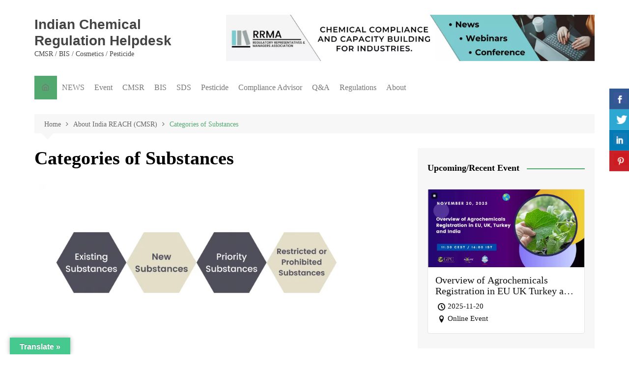

--- FILE ---
content_type: text/html; charset=UTF-8
request_url: https://indianchemicalregulation.com/india-reach/categories-of-substances/
body_size: 28903
content:
<!doctype html><html lang="en-US" prefix="og: https://ogp.me/ns#"><head><script data-no-optimize="1">var litespeed_docref=sessionStorage.getItem("litespeed_docref");litespeed_docref&&(Object.defineProperty(document,"referrer",{get:function(){return litespeed_docref}}),sessionStorage.removeItem("litespeed_docref"));</script> <meta charset="UTF-8"><link data-optimized="2" rel="stylesheet" href="https://indianchemicalregulation.com/wp-content/litespeed/css/231d407524a9dbc1511ae3d8f7ef97ab.css?ver=3142f" /><meta name="viewport" content="width=device-width, initial-scale=1"><link rel="profile" href="https://gmpg.org/xfn/11"> <script data-cfasync="false" data-no-defer="1" data-no-minify="1" data-no-optimize="1">var ewww_webp_supported=!1;function check_webp_feature(A,e){var w;e=void 0!==e?e:function(){},ewww_webp_supported?e(ewww_webp_supported):((w=new Image).onload=function(){ewww_webp_supported=0<w.width&&0<w.height,e&&e(ewww_webp_supported)},w.onerror=function(){e&&e(!1)},w.src="data:image/webp;base64,"+{alpha:"UklGRkoAAABXRUJQVlA4WAoAAAAQAAAAAAAAAAAAQUxQSAwAAAARBxAR/Q9ERP8DAABWUDggGAAAABQBAJ0BKgEAAQAAAP4AAA3AAP7mtQAAAA=="}[A])}check_webp_feature("alpha");</script><script data-cfasync="false" data-no-defer="1" data-no-minify="1" data-no-optimize="1">var Arrive=function(c,w){"use strict";if(c.MutationObserver&&"undefined"!=typeof HTMLElement){var r,a=0,u=(r=HTMLElement.prototype.matches||HTMLElement.prototype.webkitMatchesSelector||HTMLElement.prototype.mozMatchesSelector||HTMLElement.prototype.msMatchesSelector,{matchesSelector:function(e,t){return e instanceof HTMLElement&&r.call(e,t)},addMethod:function(e,t,r){var a=e[t];e[t]=function(){return r.length==arguments.length?r.apply(this,arguments):"function"==typeof a?a.apply(this,arguments):void 0}},callCallbacks:function(e,t){t&&t.options.onceOnly&&1==t.firedElems.length&&(e=[e[0]]);for(var r,a=0;r=e[a];a++)r&&r.callback&&r.callback.call(r.elem,r.elem);t&&t.options.onceOnly&&1==t.firedElems.length&&t.me.unbindEventWithSelectorAndCallback.call(t.target,t.selector,t.callback)},checkChildNodesRecursively:function(e,t,r,a){for(var i,n=0;i=e[n];n++)r(i,t,a)&&a.push({callback:t.callback,elem:i}),0<i.childNodes.length&&u.checkChildNodesRecursively(i.childNodes,t,r,a)},mergeArrays:function(e,t){var r,a={};for(r in e)e.hasOwnProperty(r)&&(a[r]=e[r]);for(r in t)t.hasOwnProperty(r)&&(a[r]=t[r]);return a},toElementsArray:function(e){return e=void 0!==e&&("number"!=typeof e.length||e===c)?[e]:e}}),e=(l.prototype.addEvent=function(e,t,r,a){a={target:e,selector:t,options:r,callback:a,firedElems:[]};return this._beforeAdding&&this._beforeAdding(a),this._eventsBucket.push(a),a},l.prototype.removeEvent=function(e){for(var t,r=this._eventsBucket.length-1;t=this._eventsBucket[r];r--)e(t)&&(this._beforeRemoving&&this._beforeRemoving(t),(t=this._eventsBucket.splice(r,1))&&t.length&&(t[0].callback=null))},l.prototype.beforeAdding=function(e){this._beforeAdding=e},l.prototype.beforeRemoving=function(e){this._beforeRemoving=e},l),t=function(i,n){var o=new e,l=this,s={fireOnAttributesModification:!1};return o.beforeAdding(function(t){var e=t.target;e!==c.document&&e!==c||(e=document.getElementsByTagName("html")[0]);var r=new MutationObserver(function(e){n.call(this,e,t)}),a=i(t.options);r.observe(e,a),t.observer=r,t.me=l}),o.beforeRemoving(function(e){e.observer.disconnect()}),this.bindEvent=function(e,t,r){t=u.mergeArrays(s,t);for(var a=u.toElementsArray(this),i=0;i<a.length;i++)o.addEvent(a[i],e,t,r)},this.unbindEvent=function(){var r=u.toElementsArray(this);o.removeEvent(function(e){for(var t=0;t<r.length;t++)if(this===w||e.target===r[t])return!0;return!1})},this.unbindEventWithSelectorOrCallback=function(r){var a=u.toElementsArray(this),i=r,e="function"==typeof r?function(e){for(var t=0;t<a.length;t++)if((this===w||e.target===a[t])&&e.callback===i)return!0;return!1}:function(e){for(var t=0;t<a.length;t++)if((this===w||e.target===a[t])&&e.selector===r)return!0;return!1};o.removeEvent(e)},this.unbindEventWithSelectorAndCallback=function(r,a){var i=u.toElementsArray(this);o.removeEvent(function(e){for(var t=0;t<i.length;t++)if((this===w||e.target===i[t])&&e.selector===r&&e.callback===a)return!0;return!1})},this},i=new function(){var s={fireOnAttributesModification:!1,onceOnly:!1,existing:!1};function n(e,t,r){return!(!u.matchesSelector(e,t.selector)||(e._id===w&&(e._id=a++),-1!=t.firedElems.indexOf(e._id)))&&(t.firedElems.push(e._id),!0)}var c=(i=new t(function(e){var t={attributes:!1,childList:!0,subtree:!0};return e.fireOnAttributesModification&&(t.attributes=!0),t},function(e,i){e.forEach(function(e){var t=e.addedNodes,r=e.target,a=[];null!==t&&0<t.length?u.checkChildNodesRecursively(t,i,n,a):"attributes"===e.type&&n(r,i)&&a.push({callback:i.callback,elem:r}),u.callCallbacks(a,i)})})).bindEvent;return i.bindEvent=function(e,t,r){t=void 0===r?(r=t,s):u.mergeArrays(s,t);var a=u.toElementsArray(this);if(t.existing){for(var i=[],n=0;n<a.length;n++)for(var o=a[n].querySelectorAll(e),l=0;l<o.length;l++)i.push({callback:r,elem:o[l]});if(t.onceOnly&&i.length)return r.call(i[0].elem,i[0].elem);setTimeout(u.callCallbacks,1,i)}c.call(this,e,t,r)},i},o=new function(){var a={};function i(e,t){return u.matchesSelector(e,t.selector)}var n=(o=new t(function(){return{childList:!0,subtree:!0}},function(e,r){e.forEach(function(e){var t=e.removedNodes,e=[];null!==t&&0<t.length&&u.checkChildNodesRecursively(t,r,i,e),u.callCallbacks(e,r)})})).bindEvent;return o.bindEvent=function(e,t,r){t=void 0===r?(r=t,a):u.mergeArrays(a,t),n.call(this,e,t,r)},o};d(HTMLElement.prototype),d(NodeList.prototype),d(HTMLCollection.prototype),d(HTMLDocument.prototype),d(Window.prototype);var n={};return s(i,n,"unbindAllArrive"),s(o,n,"unbindAllLeave"),n}function l(){this._eventsBucket=[],this._beforeAdding=null,this._beforeRemoving=null}function s(e,t,r){u.addMethod(t,r,e.unbindEvent),u.addMethod(t,r,e.unbindEventWithSelectorOrCallback),u.addMethod(t,r,e.unbindEventWithSelectorAndCallback)}function d(e){e.arrive=i.bindEvent,s(i,e,"unbindArrive"),e.leave=o.bindEvent,s(o,e,"unbindLeave")}}(window,void 0),ewww_webp_supported=!1;function check_webp_feature(e,t){var r;ewww_webp_supported?t(ewww_webp_supported):((r=new Image).onload=function(){ewww_webp_supported=0<r.width&&0<r.height,t(ewww_webp_supported)},r.onerror=function(){t(!1)},r.src="data:image/webp;base64,"+{alpha:"UklGRkoAAABXRUJQVlA4WAoAAAAQAAAAAAAAAAAAQUxQSAwAAAARBxAR/Q9ERP8DAABWUDggGAAAABQBAJ0BKgEAAQAAAP4AAA3AAP7mtQAAAA==",animation:"UklGRlIAAABXRUJQVlA4WAoAAAASAAAAAAAAAAAAQU5JTQYAAAD/////AABBTk1GJgAAAAAAAAAAAAAAAAAAAGQAAABWUDhMDQAAAC8AAAAQBxAREYiI/gcA"}[e])}function ewwwLoadImages(e){if(e){for(var t=document.querySelectorAll(".batch-image img, .image-wrapper a, .ngg-pro-masonry-item a, .ngg-galleria-offscreen-seo-wrapper a"),r=0,a=t.length;r<a;r++)ewwwAttr(t[r],"data-src",t[r].getAttribute("data-webp")),ewwwAttr(t[r],"data-thumbnail",t[r].getAttribute("data-webp-thumbnail"));for(var i=document.querySelectorAll("div.woocommerce-product-gallery__image"),r=0,a=i.length;r<a;r++)ewwwAttr(i[r],"data-thumb",i[r].getAttribute("data-webp-thumb"))}for(var n=document.querySelectorAll("video"),r=0,a=n.length;r<a;r++)ewwwAttr(n[r],"poster",e?n[r].getAttribute("data-poster-webp"):n[r].getAttribute("data-poster-image"));for(var o,l=document.querySelectorAll("img.ewww_webp_lazy_load"),r=0,a=l.length;r<a;r++)e&&(ewwwAttr(l[r],"data-lazy-srcset",l[r].getAttribute("data-lazy-srcset-webp")),ewwwAttr(l[r],"data-srcset",l[r].getAttribute("data-srcset-webp")),ewwwAttr(l[r],"data-lazy-src",l[r].getAttribute("data-lazy-src-webp")),ewwwAttr(l[r],"data-src",l[r].getAttribute("data-src-webp")),ewwwAttr(l[r],"data-orig-file",l[r].getAttribute("data-webp-orig-file")),ewwwAttr(l[r],"data-medium-file",l[r].getAttribute("data-webp-medium-file")),ewwwAttr(l[r],"data-large-file",l[r].getAttribute("data-webp-large-file")),null!=(o=l[r].getAttribute("srcset"))&&!1!==o&&o.includes("R0lGOD")&&ewwwAttr(l[r],"src",l[r].getAttribute("data-lazy-src-webp"))),l[r].className=l[r].className.replace(/\bewww_webp_lazy_load\b/,"");for(var s=document.querySelectorAll(".ewww_webp"),r=0,a=s.length;r<a;r++)e?(ewwwAttr(s[r],"srcset",s[r].getAttribute("data-srcset-webp")),ewwwAttr(s[r],"src",s[r].getAttribute("data-src-webp")),ewwwAttr(s[r],"data-orig-file",s[r].getAttribute("data-webp-orig-file")),ewwwAttr(s[r],"data-medium-file",s[r].getAttribute("data-webp-medium-file")),ewwwAttr(s[r],"data-large-file",s[r].getAttribute("data-webp-large-file")),ewwwAttr(s[r],"data-large_image",s[r].getAttribute("data-webp-large_image")),ewwwAttr(s[r],"data-src",s[r].getAttribute("data-webp-src"))):(ewwwAttr(s[r],"srcset",s[r].getAttribute("data-srcset-img")),ewwwAttr(s[r],"src",s[r].getAttribute("data-src-img"))),s[r].className=s[r].className.replace(/\bewww_webp\b/,"ewww_webp_loaded");window.jQuery&&jQuery.fn.isotope&&jQuery.fn.imagesLoaded&&(jQuery(".fusion-posts-container-infinite").imagesLoaded(function(){jQuery(".fusion-posts-container-infinite").hasClass("isotope")&&jQuery(".fusion-posts-container-infinite").isotope()}),jQuery(".fusion-portfolio:not(.fusion-recent-works) .fusion-portfolio-wrapper").imagesLoaded(function(){jQuery(".fusion-portfolio:not(.fusion-recent-works) .fusion-portfolio-wrapper").isotope()}))}function ewwwWebPInit(e){ewwwLoadImages(e),ewwwNggLoadGalleries(e),document.arrive(".ewww_webp",function(){ewwwLoadImages(e)}),document.arrive(".ewww_webp_lazy_load",function(){ewwwLoadImages(e)}),document.arrive("videos",function(){ewwwLoadImages(e)}),"loading"==document.readyState?document.addEventListener("DOMContentLoaded",ewwwJSONParserInit):("undefined"!=typeof galleries&&ewwwNggParseGalleries(e),ewwwWooParseVariations(e))}function ewwwAttr(e,t,r){null!=r&&!1!==r&&e.setAttribute(t,r)}function ewwwJSONParserInit(){"undefined"!=typeof galleries&&check_webp_feature("alpha",ewwwNggParseGalleries),check_webp_feature("alpha",ewwwWooParseVariations)}function ewwwWooParseVariations(e){if(e)for(var t=document.querySelectorAll("form.variations_form"),r=0,a=t.length;r<a;r++){var i=t[r].getAttribute("data-product_variations"),n=!1;try{for(var o in i=JSON.parse(i))void 0!==i[o]&&void 0!==i[o].image&&(void 0!==i[o].image.src_webp&&(i[o].image.src=i[o].image.src_webp,n=!0),void 0!==i[o].image.srcset_webp&&(i[o].image.srcset=i[o].image.srcset_webp,n=!0),void 0!==i[o].image.full_src_webp&&(i[o].image.full_src=i[o].image.full_src_webp,n=!0),void 0!==i[o].image.gallery_thumbnail_src_webp&&(i[o].image.gallery_thumbnail_src=i[o].image.gallery_thumbnail_src_webp,n=!0),void 0!==i[o].image.thumb_src_webp&&(i[o].image.thumb_src=i[o].image.thumb_src_webp,n=!0));n&&ewwwAttr(t[r],"data-product_variations",JSON.stringify(i))}catch(e){}}}function ewwwNggParseGalleries(e){if(e)for(var t in galleries){var r=galleries[t];galleries[t].images_list=ewwwNggParseImageList(r.images_list)}}function ewwwNggLoadGalleries(e){e&&document.addEventListener("ngg.galleria.themeadded",function(e,t){window.ngg_galleria._create_backup=window.ngg_galleria.create,window.ngg_galleria.create=function(e,t){var r=$(e).data("id");return galleries["gallery_"+r].images_list=ewwwNggParseImageList(galleries["gallery_"+r].images_list),window.ngg_galleria._create_backup(e,t)}})}function ewwwNggParseImageList(e){for(var t in e){var r=e[t];if(void 0!==r["image-webp"]&&(e[t].image=r["image-webp"],delete e[t]["image-webp"]),void 0!==r["thumb-webp"]&&(e[t].thumb=r["thumb-webp"],delete e[t]["thumb-webp"]),void 0!==r.full_image_webp&&(e[t].full_image=r.full_image_webp,delete e[t].full_image_webp),void 0!==r.srcsets)for(var a in r.srcsets)nggSrcset=r.srcsets[a],void 0!==r.srcsets[a+"-webp"]&&(e[t].srcsets[a]=r.srcsets[a+"-webp"],delete e[t].srcsets[a+"-webp"]);if(void 0!==r.full_srcsets)for(var i in r.full_srcsets)nggFSrcset=r.full_srcsets[i],void 0!==r.full_srcsets[i+"-webp"]&&(e[t].full_srcsets[i]=r.full_srcsets[i+"-webp"],delete e[t].full_srcsets[i+"-webp"])}return e}check_webp_feature("alpha",ewwwWebPInit);</script><link rel="alternate" hreflang="en" href="https://indianchemicalregulation.com/india-reach/categories-of-substances/" /><link rel="alternate" hreflang="ar" href="https://indianchemicalregulation.com/ar/india-reach/categories-of-substances/" /><link rel="alternate" hreflang="zh-CN" href="https://indianchemicalregulation.com/zh-CN/india-reach/categories-of-substances/" /><link rel="alternate" hreflang="nl" href="https://indianchemicalregulation.com/nl/india-reach/categories-of-substances/" /><link rel="alternate" hreflang="fr" href="https://indianchemicalregulation.com/fr/india-reach/categories-of-substances/" /><link rel="alternate" hreflang="de" href="https://indianchemicalregulation.com/de/india-reach/categories-of-substances/" /><link rel="alternate" hreflang="hi" href="https://indianchemicalregulation.com/hi/india-reach/categories-of-substances/" /><link rel="alternate" hreflang="id" href="https://indianchemicalregulation.com/id/india-reach/categories-of-substances/" /><link rel="alternate" hreflang="it" href="https://indianchemicalregulation.com/it/india-reach/categories-of-substances/" /><link rel="alternate" hreflang="ja" href="https://indianchemicalregulation.com/ja/india-reach/categories-of-substances/" /><link rel="alternate" hreflang="ko" href="https://indianchemicalregulation.com/ko/india-reach/categories-of-substances/" /><link rel="alternate" hreflang="ms" href="https://indianchemicalregulation.com/ms/india-reach/categories-of-substances/" /><link rel="alternate" hreflang="pt" href="https://indianchemicalregulation.com/pt/india-reach/categories-of-substances/" /><link rel="alternate" hreflang="ru" href="https://indianchemicalregulation.com/ru/india-reach/categories-of-substances/" /><link rel="alternate" hreflang="es" href="https://indianchemicalregulation.com/es/india-reach/categories-of-substances/" /><link rel="alternate" hreflang="th" href="https://indianchemicalregulation.com/th/india-reach/categories-of-substances/" /><link rel="alternate" hreflang="tr" href="https://indianchemicalregulation.com/tr/india-reach/categories-of-substances/" /><link rel="alternate" hreflang="vi" href="https://indianchemicalregulation.com/vi/india-reach/categories-of-substances/" /> <script data-no-defer="1" data-ezscrex="false" data-cfasync="false" data-pagespeed-no-defer>const ctPublicFunctions = {"_ajax_nonce":"104e30821f","_rest_nonce":"764227ee23","_ajax_url":"\/wp-admin\/admin-ajax.php","_rest_url":"https:\/\/indianchemicalregulation.com\/wp-json\/","data__cookies_type":"none","data__ajax_type":"rest","text__wait_for_decoding":"Decoding the contact data, let us a few seconds to finish. Anti-Spam by CleanTalk.","cookiePrefix":""}</script> <script data-no-defer="1" data-ezscrex="false" data-cfasync="false" data-pagespeed-no-defer>const ctPublic = {"_ajax_nonce":"104e30821f","settings__forms__check_internal":"0","settings__forms__check_external":"0","settings__forms__search_test":"1","blog_home":"https:\/\/indianchemicalregulation.com\/","pixel__setting":"3","pixel__enabled":true,"pixel__url":"https:\/\/moderate11.cleantalk.org\/pixel\/1142379c17d5c031e1857b292029b337.gif","data__email_check_before_post":"1","data__cookies_type":"none","data__key_is_ok":true,"data__visible_fields_required":true,"data__to_local_storage":{"apbct_cookies_test":"%7B%22cookies_names%22%3A%5B%22apbct_timestamp%22%2C%22apbct_site_landing_ts%22%5D%2C%22check_value%22%3A%22817a8e0b8986afbef4e2e56fa01af46e%22%7D"}}</script> <script type="litespeed/javascript">function apbct_attach_event_handler__backend(elem,event,callback){if(typeof window.addEventListener==="function")elem.addEventListener(event,callback);else elem.attachEvent(event,callback)}apbct_attach_event_handler__backend(document,'DOMContentLiteSpeedLoaded',function(){if(typeof apbctLocalStorage==="object"&&ctPublic.data__key_is_ok){apbctLocalStorage.set('ct_checkjs','8e456c5be2df2d887576dd0d150e1d7dbe4ea232202954c04f5bbfe1e473c46f',!0)}else{console.log('APBCT ERROR: apbctLocalStorage object is not loaded.')}})</script> <title>India REACH | CMSR Categories of Substances</title><meta name="description" content="India REACH (CMSR) Categories of Substances, Existing Substance, New Substance, Priority substances and Restricted and Hazardous substances."/><meta name="robots" content="follow, index, max-snippet:-1, max-video-preview:-1, max-image-preview:large"/><link rel="canonical" href="https://indianchemicalregulation.com/india-reach/categories-of-substances/" /><meta property="og:locale" content="en_US" /><meta property="og:type" content="article" /><meta property="og:title" content="India REACH | CMSR Categories of Substances" /><meta property="og:description" content="India REACH (CMSR) Categories of Substances, Existing Substance, New Substance, Priority substances and Restricted and Hazardous substances." /><meta property="og:url" content="https://indianchemicalregulation.com/india-reach/categories-of-substances/" /><meta property="og:site_name" content="Indian Chemical Regulation Helpdesk" /><meta property="og:updated_time" content="2022-12-23T23:57:27+05:30" /><meta property="og:image" content="https://indianchemicalregulation.com/wp-content/uploads/2021/05/ICMSR-categories-of-substances.png" /><meta property="og:image:secure_url" content="https://indianchemicalregulation.com/wp-content/uploads/2021/05/ICMSR-categories-of-substances.png" /><meta property="og:image:width" content="2000" /><meta property="og:image:height" content="1010" /><meta property="og:image:alt" content="Categories of Substances" /><meta property="og:image:type" content="image/png" /><meta property="article:published_time" content="2021-02-17T14:29:38+05:30" /><meta property="article:modified_time" content="2022-12-23T23:57:27+05:30" /><meta name="twitter:card" content="summary_large_image" /><meta name="twitter:title" content="India REACH | CMSR Categories of Substances" /><meta name="twitter:description" content="India REACH (CMSR) Categories of Substances, Existing Substance, New Substance, Priority substances and Restricted and Hazardous substances." /><meta name="twitter:image" content="https://indianchemicalregulation.com/wp-content/uploads/2021/05/ICMSR-categories-of-substances.png" /><meta name="twitter:label1" content="Time to read" /><meta name="twitter:data1" content="2 minutes" /> <script type="application/ld+json" class="rank-math-schema">{"@context":"https://schema.org","@graph":[{"@type":["Person","Organization"],"@id":"https://indianchemicalregulation.com/#person","name":"RRMA","logo":{"@type":"ImageObject","@id":"https://indianchemicalregulation.com/#logo","url":"https://indianchemicalregulation.com/wp-content/uploads/2021/02/cropped-ICMSR-favicon.png","contentUrl":"https://indianchemicalregulation.com/wp-content/uploads/2021/02/cropped-ICMSR-favicon.png","caption":"Indian Chemical Regulation Helpdesk","inLanguage":"en-US","width":"512","height":"512"},"image":{"@type":"ImageObject","@id":"https://indianchemicalregulation.com/#logo","url":"https://indianchemicalregulation.com/wp-content/uploads/2021/02/cropped-ICMSR-favicon.png","contentUrl":"https://indianchemicalregulation.com/wp-content/uploads/2021/02/cropped-ICMSR-favicon.png","caption":"Indian Chemical Regulation Helpdesk","inLanguage":"en-US","width":"512","height":"512"}},{"@type":"WebSite","@id":"https://indianchemicalregulation.com/#website","url":"https://indianchemicalregulation.com","name":"Indian Chemical Regulation Helpdesk","publisher":{"@id":"https://indianchemicalregulation.com/#person"},"inLanguage":"en-US"},{"@type":"ImageObject","@id":"https://indianchemicalregulation.com/wp-content/uploads/2021/05/ICMSR-categories-of-substances.png","url":"https://indianchemicalregulation.com/wp-content/uploads/2021/05/ICMSR-categories-of-substances.png","width":"2000","height":"1010","caption":"Categories of Substances","inLanguage":"en-US"},{"@type":"BreadcrumbList","@id":"https://indianchemicalregulation.com/india-reach/categories-of-substances/#breadcrumb","itemListElement":[{"@type":"ListItem","position":"1","item":{"@id":"https://indianchemicalregulation.com","name":"Home"}},{"@type":"ListItem","position":"2","item":{"@id":"https://indianchemicalregulation.com/india-reach/","name":"About India REACH (CMSR)"}},{"@type":"ListItem","position":"3","item":{"@id":"https://indianchemicalregulation.com/india-reach/categories-of-substances/","name":"Categories of Substances"}}]},{"@type":"WebPage","@id":"https://indianchemicalregulation.com/india-reach/categories-of-substances/#webpage","url":"https://indianchemicalregulation.com/india-reach/categories-of-substances/","name":"India REACH | CMSR Categories of Substances","datePublished":"2021-02-17T14:29:38+05:30","dateModified":"2022-12-23T23:57:27+05:30","isPartOf":{"@id":"https://indianchemicalregulation.com/#website"},"primaryImageOfPage":{"@id":"https://indianchemicalregulation.com/wp-content/uploads/2021/05/ICMSR-categories-of-substances.png"},"inLanguage":"en-US","breadcrumb":{"@id":"https://indianchemicalregulation.com/india-reach/categories-of-substances/#breadcrumb"}},{"@type":"Person","@id":"https://indianchemicalregulation.com/author/gpcashisherk/","name":"RRMA","url":"https://indianchemicalregulation.com/author/gpcashisherk/","image":{"@type":"ImageObject","@id":"https://indianchemicalregulation.com/wp-content/litespeed/avatar/9215d3295421cdd39ab88e889bb87e52.jpg?ver=1768582502","url":"https://indianchemicalregulation.com/wp-content/litespeed/avatar/9215d3295421cdd39ab88e889bb87e52.jpg?ver=1768582502","caption":"RRMA","inLanguage":"en-US"},"sameAs":["http://indianchemicalregulation.com"]},{"@type":"Article","headline":"India REACH | CMSR Categories of Substances","keywords":"Categories of Substances,cmsr,india reach","datePublished":"2021-02-17T14:29:38+05:30","dateModified":"2022-12-23T23:57:27+05:30","author":{"@id":"https://indianchemicalregulation.com/author/gpcashisherk/","name":"RRMA"},"publisher":{"@id":"https://indianchemicalregulation.com/#person"},"description":"India REACH (CMSR) Categories of Substances, Existing Substance, New Substance, Priority substances and Restricted and Hazardous substances.","name":"India REACH | CMSR Categories of Substances","@id":"https://indianchemicalregulation.com/india-reach/categories-of-substances/#richSnippet","isPartOf":{"@id":"https://indianchemicalregulation.com/india-reach/categories-of-substances/#webpage"},"image":{"@id":"https://indianchemicalregulation.com/wp-content/uploads/2021/05/ICMSR-categories-of-substances.png"},"inLanguage":"en-US","mainEntityOfPage":{"@id":"https://indianchemicalregulation.com/india-reach/categories-of-substances/#webpage"}}]}</script> <link rel='dns-prefetch' href='//translate.google.com' /><link rel='dns-prefetch' href='//fonts.googleapis.com' /><link rel="alternate" type="application/rss+xml" title="Indian Chemical Regulation Helpdesk &raquo; Feed" href="https://indianchemicalregulation.com/feed/" /><link rel="alternate" type="application/rss+xml" title="Indian Chemical Regulation Helpdesk &raquo; Comments Feed" href="https://indianchemicalregulation.com/comments/feed/" /><style id='global-styles-inline-css' type='text/css'>body{--wp--preset--color--black: #000000;--wp--preset--color--cyan-bluish-gray: #abb8c3;--wp--preset--color--white: #ffffff;--wp--preset--color--pale-pink: #f78da7;--wp--preset--color--vivid-red: #cf2e2e;--wp--preset--color--luminous-vivid-orange: #ff6900;--wp--preset--color--luminous-vivid-amber: #fcb900;--wp--preset--color--light-green-cyan: #7bdcb5;--wp--preset--color--vivid-green-cyan: #00d084;--wp--preset--color--pale-cyan-blue: #8ed1fc;--wp--preset--color--vivid-cyan-blue: #0693e3;--wp--preset--color--vivid-purple: #9b51e0;--wp--preset--gradient--vivid-cyan-blue-to-vivid-purple: linear-gradient(135deg,rgba(6,147,227,1) 0%,rgb(155,81,224) 100%);--wp--preset--gradient--light-green-cyan-to-vivid-green-cyan: linear-gradient(135deg,rgb(122,220,180) 0%,rgb(0,208,130) 100%);--wp--preset--gradient--luminous-vivid-amber-to-luminous-vivid-orange: linear-gradient(135deg,rgba(252,185,0,1) 0%,rgba(255,105,0,1) 100%);--wp--preset--gradient--luminous-vivid-orange-to-vivid-red: linear-gradient(135deg,rgba(255,105,0,1) 0%,rgb(207,46,46) 100%);--wp--preset--gradient--very-light-gray-to-cyan-bluish-gray: linear-gradient(135deg,rgb(238,238,238) 0%,rgb(169,184,195) 100%);--wp--preset--gradient--cool-to-warm-spectrum: linear-gradient(135deg,rgb(74,234,220) 0%,rgb(151,120,209) 20%,rgb(207,42,186) 40%,rgb(238,44,130) 60%,rgb(251,105,98) 80%,rgb(254,248,76) 100%);--wp--preset--gradient--blush-light-purple: linear-gradient(135deg,rgb(255,206,236) 0%,rgb(152,150,240) 100%);--wp--preset--gradient--blush-bordeaux: linear-gradient(135deg,rgb(254,205,165) 0%,rgb(254,45,45) 50%,rgb(107,0,62) 100%);--wp--preset--gradient--luminous-dusk: linear-gradient(135deg,rgb(255,203,112) 0%,rgb(199,81,192) 50%,rgb(65,88,208) 100%);--wp--preset--gradient--pale-ocean: linear-gradient(135deg,rgb(255,245,203) 0%,rgb(182,227,212) 50%,rgb(51,167,181) 100%);--wp--preset--gradient--electric-grass: linear-gradient(135deg,rgb(202,248,128) 0%,rgb(113,206,126) 100%);--wp--preset--gradient--midnight: linear-gradient(135deg,rgb(2,3,129) 0%,rgb(40,116,252) 100%);--wp--preset--duotone--dark-grayscale: url('#wp-duotone-dark-grayscale');--wp--preset--duotone--grayscale: url('#wp-duotone-grayscale');--wp--preset--duotone--purple-yellow: url('#wp-duotone-purple-yellow');--wp--preset--duotone--blue-red: url('#wp-duotone-blue-red');--wp--preset--duotone--midnight: url('#wp-duotone-midnight');--wp--preset--duotone--magenta-yellow: url('#wp-duotone-magenta-yellow');--wp--preset--duotone--purple-green: url('#wp-duotone-purple-green');--wp--preset--duotone--blue-orange: url('#wp-duotone-blue-orange');--wp--preset--font-size--small: 16px;--wp--preset--font-size--medium: 28px;--wp--preset--font-size--large: 32px;--wp--preset--font-size--x-large: 42px;--wp--preset--font-size--larger: 38px;--wp--preset--spacing--20: 0.44rem;--wp--preset--spacing--30: 0.67rem;--wp--preset--spacing--40: 1rem;--wp--preset--spacing--50: 1.5rem;--wp--preset--spacing--60: 2.25rem;--wp--preset--spacing--70: 3.38rem;--wp--preset--spacing--80: 5.06rem;--wp--preset--shadow--natural: 6px 6px 9px rgba(0, 0, 0, 0.2);--wp--preset--shadow--deep: 12px 12px 50px rgba(0, 0, 0, 0.4);--wp--preset--shadow--sharp: 6px 6px 0px rgba(0, 0, 0, 0.2);--wp--preset--shadow--outlined: 6px 6px 0px -3px rgba(255, 255, 255, 1), 6px 6px rgba(0, 0, 0, 1);--wp--preset--shadow--crisp: 6px 6px 0px rgba(0, 0, 0, 1);}:where(.is-layout-flex){gap: 0.5em;}body .is-layout-flow > .alignleft{float: left;margin-inline-start: 0;margin-inline-end: 2em;}body .is-layout-flow > .alignright{float: right;margin-inline-start: 2em;margin-inline-end: 0;}body .is-layout-flow > .aligncenter{margin-left: auto !important;margin-right: auto !important;}body .is-layout-constrained > .alignleft{float: left;margin-inline-start: 0;margin-inline-end: 2em;}body .is-layout-constrained > .alignright{float: right;margin-inline-start: 2em;margin-inline-end: 0;}body .is-layout-constrained > .aligncenter{margin-left: auto !important;margin-right: auto !important;}body .is-layout-constrained > :where(:not(.alignleft):not(.alignright):not(.alignfull)){max-width: var(--wp--style--global--content-size);margin-left: auto !important;margin-right: auto !important;}body .is-layout-constrained > .alignwide{max-width: var(--wp--style--global--wide-size);}body .is-layout-flex{display: flex;}body .is-layout-flex{flex-wrap: wrap;align-items: center;}body .is-layout-flex > *{margin: 0;}:where(.wp-block-columns.is-layout-flex){gap: 2em;}.has-black-color{color: var(--wp--preset--color--black) !important;}.has-cyan-bluish-gray-color{color: var(--wp--preset--color--cyan-bluish-gray) !important;}.has-white-color{color: var(--wp--preset--color--white) !important;}.has-pale-pink-color{color: var(--wp--preset--color--pale-pink) !important;}.has-vivid-red-color{color: var(--wp--preset--color--vivid-red) !important;}.has-luminous-vivid-orange-color{color: var(--wp--preset--color--luminous-vivid-orange) !important;}.has-luminous-vivid-amber-color{color: var(--wp--preset--color--luminous-vivid-amber) !important;}.has-light-green-cyan-color{color: var(--wp--preset--color--light-green-cyan) !important;}.has-vivid-green-cyan-color{color: var(--wp--preset--color--vivid-green-cyan) !important;}.has-pale-cyan-blue-color{color: var(--wp--preset--color--pale-cyan-blue) !important;}.has-vivid-cyan-blue-color{color: var(--wp--preset--color--vivid-cyan-blue) !important;}.has-vivid-purple-color{color: var(--wp--preset--color--vivid-purple) !important;}.has-black-background-color{background-color: var(--wp--preset--color--black) !important;}.has-cyan-bluish-gray-background-color{background-color: var(--wp--preset--color--cyan-bluish-gray) !important;}.has-white-background-color{background-color: var(--wp--preset--color--white) !important;}.has-pale-pink-background-color{background-color: var(--wp--preset--color--pale-pink) !important;}.has-vivid-red-background-color{background-color: var(--wp--preset--color--vivid-red) !important;}.has-luminous-vivid-orange-background-color{background-color: var(--wp--preset--color--luminous-vivid-orange) !important;}.has-luminous-vivid-amber-background-color{background-color: var(--wp--preset--color--luminous-vivid-amber) !important;}.has-light-green-cyan-background-color{background-color: var(--wp--preset--color--light-green-cyan) !important;}.has-vivid-green-cyan-background-color{background-color: var(--wp--preset--color--vivid-green-cyan) !important;}.has-pale-cyan-blue-background-color{background-color: var(--wp--preset--color--pale-cyan-blue) !important;}.has-vivid-cyan-blue-background-color{background-color: var(--wp--preset--color--vivid-cyan-blue) !important;}.has-vivid-purple-background-color{background-color: var(--wp--preset--color--vivid-purple) !important;}.has-black-border-color{border-color: var(--wp--preset--color--black) !important;}.has-cyan-bluish-gray-border-color{border-color: var(--wp--preset--color--cyan-bluish-gray) !important;}.has-white-border-color{border-color: var(--wp--preset--color--white) !important;}.has-pale-pink-border-color{border-color: var(--wp--preset--color--pale-pink) !important;}.has-vivid-red-border-color{border-color: var(--wp--preset--color--vivid-red) !important;}.has-luminous-vivid-orange-border-color{border-color: var(--wp--preset--color--luminous-vivid-orange) !important;}.has-luminous-vivid-amber-border-color{border-color: var(--wp--preset--color--luminous-vivid-amber) !important;}.has-light-green-cyan-border-color{border-color: var(--wp--preset--color--light-green-cyan) !important;}.has-vivid-green-cyan-border-color{border-color: var(--wp--preset--color--vivid-green-cyan) !important;}.has-pale-cyan-blue-border-color{border-color: var(--wp--preset--color--pale-cyan-blue) !important;}.has-vivid-cyan-blue-border-color{border-color: var(--wp--preset--color--vivid-cyan-blue) !important;}.has-vivid-purple-border-color{border-color: var(--wp--preset--color--vivid-purple) !important;}.has-vivid-cyan-blue-to-vivid-purple-gradient-background{background: var(--wp--preset--gradient--vivid-cyan-blue-to-vivid-purple) !important;}.has-light-green-cyan-to-vivid-green-cyan-gradient-background{background: var(--wp--preset--gradient--light-green-cyan-to-vivid-green-cyan) !important;}.has-luminous-vivid-amber-to-luminous-vivid-orange-gradient-background{background: var(--wp--preset--gradient--luminous-vivid-amber-to-luminous-vivid-orange) !important;}.has-luminous-vivid-orange-to-vivid-red-gradient-background{background: var(--wp--preset--gradient--luminous-vivid-orange-to-vivid-red) !important;}.has-very-light-gray-to-cyan-bluish-gray-gradient-background{background: var(--wp--preset--gradient--very-light-gray-to-cyan-bluish-gray) !important;}.has-cool-to-warm-spectrum-gradient-background{background: var(--wp--preset--gradient--cool-to-warm-spectrum) !important;}.has-blush-light-purple-gradient-background{background: var(--wp--preset--gradient--blush-light-purple) !important;}.has-blush-bordeaux-gradient-background{background: var(--wp--preset--gradient--blush-bordeaux) !important;}.has-luminous-dusk-gradient-background{background: var(--wp--preset--gradient--luminous-dusk) !important;}.has-pale-ocean-gradient-background{background: var(--wp--preset--gradient--pale-ocean) !important;}.has-electric-grass-gradient-background{background: var(--wp--preset--gradient--electric-grass) !important;}.has-midnight-gradient-background{background: var(--wp--preset--gradient--midnight) !important;}.has-small-font-size{font-size: var(--wp--preset--font-size--small) !important;}.has-medium-font-size{font-size: var(--wp--preset--font-size--medium) !important;}.has-large-font-size{font-size: var(--wp--preset--font-size--large) !important;}.has-x-large-font-size{font-size: var(--wp--preset--font-size--x-large) !important;}
.wp-block-navigation a:where(:not(.wp-element-button)){color: inherit;}
:where(.wp-block-columns.is-layout-flex){gap: 2em;}
.wp-block-pullquote{font-size: 1.5em;line-height: 1.6;}</style><style id='newsletter-inline-css' type='text/css'>.tnp-widget input[type=email] {
      background-color: #fff;
  }</style><link rel="preconnect" href="https://fonts.gstatic.com/" crossorigin> <script id='jquery-core-js-after' type="litespeed/javascript">var windWidth=jQuery(window).width();var animateWidth;var defaultAnimateWidth;jQuery(document).ready(function(){animateWidth="55";defaultAnimateWidth=animateWidth-10;animateHeight="49";defaultAnimateHeight=animateHeight-2;jQuery("div.csbwfsbtns a").hover(function(){jQuery(this).animate({width:animateWidth})},function(){jQuery(this).stop(!0,!0).animate({width:defaultAnimateWidth})});csbwfsSetCookie("csbwfs_show_hide_status","in_active","1");jQuery("div.csbwfs-show").hide();jQuery("div.csbwfs-show a").click(function(){jQuery("div#csbwfs-social-inner").show(500);jQuery("div.csbwfs-show").hide(500);jQuery("div.csbwfs-hide").show(500);csbwfsSetCookie("csbwfs_show_hide_status","active","1")});jQuery("div.csbwfs-hide a").click(function(){jQuery("div.csbwfs-show").show(500);jQuery("div.csbwfs-hide").hide(500);jQuery("div#csbwfs-social-inner").hide(500);csbwfsSetCookie("csbwfs_show_hide_status","in_active","1")});var button_status=csbwfsGetCookie("csbwfs_show_hide_status");if(button_status=="in_active"){jQuery("div.csbwfs-show").show();jQuery("div.csbwfs-hide").hide();jQuery("div#csbwfs-social-inner").hide()}else{jQuery("div#csbwfs-social-inner").show();jQuery("div.csbwfs-show").hide();jQuery("div.csbwfs-hide").show()}});csbwfsCheckCookie();function csbwfsSetCookie(cname,cvalue,exdays){var d=new Date();d.setTime(d.getTime()+(exdays*24*60*60*1000));var expires="expires="+d.toGMTString();document.cookie=cname+"="+cvalue+"; "+expires}
function csbwfsGetCookie(cname){var name=cname+"=";var ca=document.cookie.split(';');for(var i=0;i<ca.length;i++){var c=ca[i];while(c.charAt(0)==' ')c=c.substring(1);if(c.indexOf(name)!=-1){return c.substring(name.length,c.length)}}
return""}
function csbwfsCheckCookie(){var hideshowhide="yes"
var button_status=csbwfsGetCookie("csbwfs_show_hide_status");if(button_status!=""){}else{csbwfsSetCookie("csbwfs_show_hide_status","active",1)}
if(hideshowhide=="yes"){csbwfsSetCookie("csbwfs_show_hide_status","active",0)}}</script> <link rel="https://api.w.org/" href="https://indianchemicalregulation.com/wp-json/" /><link rel="alternate" type="application/json" href="https://indianchemicalregulation.com/wp-json/wp/v2/pages/21" /><link rel="EditURI" type="application/rsd+xml" title="RSD" href="https://indianchemicalregulation.com/xmlrpc.php?rsd" /><link rel="wlwmanifest" type="application/wlwmanifest+xml" href="https://indianchemicalregulation.com/wp-includes/wlwmanifest.xml" /><meta name="generator" content="WordPress 6.2" /><link rel='shortlink' href='https://indianchemicalregulation.com/?p=21' /><link rel="alternate" type="application/json+oembed" href="https://indianchemicalregulation.com/wp-json/oembed/1.0/embed?url=https%3A%2F%2Findianchemicalregulation.com%2Findia-reach%2Fcategories-of-substances%2F" /><link rel="alternate" type="text/xml+oembed" href="https://indianchemicalregulation.com/wp-json/oembed/1.0/embed?url=https%3A%2F%2Findianchemicalregulation.com%2Findia-reach%2Fcategories-of-substances%2F&#038;format=xml" /> <script type="litespeed/javascript">var glt_request_uri='/india-reach/categories-of-substances/';var glt_url_structure='sub_directory';var glt_default_lang='en'</script><style>p.hello{font-size:12px;color:darkgray;}#google_language_translator,#flags{text-align:left;}#google_language_translator{clear:both;}#flags{width:165px;}#flags a{display:inline-block;margin-right:2px;}#google_language_translator a{display:none!important;}.goog-te-gadget{color:transparent!important;}.goog-te-gadget{font-size:0px!important;}.goog-branding{display:none;}.goog-tooltip{display: none!important;}.goog-tooltip:hover{display: none!important;}.goog-text-highlight{background-color:transparent!important;border:none!important;box-shadow:none!important;}#google_language_translator{display:none;}#google_language_translator select.goog-te-combo{color:#32373c;}#google_language_translator{color:transparent;}body{top:0px!important;}#goog-gt-tt{display:none!important;}#glt-translate-trigger{left:20px;right:auto;}#glt-translate-trigger > span{color:#ffffff;}#glt-translate-trigger{background:#46c98e;}.goog-te-gadget .goog-te-combo{width:200px;}</style> <script type="litespeed/javascript">(function(w,d,s,l,i){w[l]=w[l]||[];w[l].push({'gtm.start':new Date().getTime(),event:'gtm.js'});var f=d.getElementsByTagName(s)[0],j=d.createElement(s),dl=l!='dataLayer'?'&l='+l:'';j.async=!0;j.src='https://www.googletagmanager.com/gtm.js?id='+i+dl;f.parentNode.insertBefore(j,f)})(window,document,'script','dataLayer','GTM-WX3BRZ8')</script> 			 <script class="hsq-set-content-id" data-content-id="standard-page" type="litespeed/javascript">var _hsq=_hsq||[];_hsq.push(["setContentType","standard-page"])</script> <style id="ez-toc-inline-css">#ez-toc-container{background:#f9f9f9;border:1px solid #aaa;border-radius:4px;-webkit-box-shadow:0 1px 1px rgba(0,0,0,.05);box-shadow:0 1px 1px rgba(0,0,0,.05);display:table;margin-bottom:1em;padding:10px 20px 10px 10px;position:relative;width:auto}div.ez-toc-widget-container{padding:0;position:relative}#ez-toc-container.ez-toc-light-blue{background:#edf6ff}#ez-toc-container.ez-toc-white{background:#fff}#ez-toc-container.ez-toc-black{background:#000}#ez-toc-container.ez-toc-transparent{background:none}div.ez-toc-widget-container ul{display:block}div.ez-toc-widget-container li{border:none;padding:0}div.ez-toc-widget-container ul.ez-toc-list{padding:10px}#ez-toc-container ul ul,.ez-toc div.ez-toc-widget-container ul ul{margin-left:1.5em}#ez-toc-container li,#ez-toc-container ul{padding:0}#ez-toc-container li,#ez-toc-container ul,#ez-toc-container ul li,div.ez-toc-widget-container,div.ez-toc-widget-container li{background:0 0;list-style:none;line-height:1.6;margin:0;overflow:hidden;z-index:1}#ez-toc-container .ez-toc-title{text-align:left;line-height:1.45;margin:0;padding:0}.ez-toc-title-container{display:table;width:100%}.ez-toc-title,.ez-toc-title-toggle{display:inline;text-align:left;vertical-align:middle}.ez-toc-btn,.ez-toc-glyphicon{display:inline-block;font-weight:400}#ez-toc-container.ez-toc-black a,#ez-toc-container.ez-toc-black a:visited,#ez-toc-container.ez-toc-black p.ez-toc-title{color:#fff}#ez-toc-container div.ez-toc-title-container+ul.ez-toc-list{margin-top:1em}.ez-toc-wrap-left{margin:0 auto 1em 0!important}.ez-toc-wrap-left-text{float:left}.ez-toc-wrap-right{margin:0 0 1em auto!important}.ez-toc-wrap-right-text{float:right}#ez-toc-container a{color:#444;box-shadow:none;text-decoration:none;text-shadow:none;display:inline-flex;align-items:stretch;flex-wrap:nowrap}#ez-toc-container a:visited{color:#9f9f9f}#ez-toc-container a:hover{text-decoration:underline}#ez-toc-container a.ez-toc-toggle{display:flex;align-items:center}.ez-toc-widget-container ul.ez-toc-list li::before{content:' ';position:absolute;left:0;right:0;height:30px;line-height:30px;z-index:-1}.ez-toc-widget-container ul.ez-toc-list li.active{background-color:#ededed}.ez-toc-widget-container li.active>a{font-weight:900}.ez-toc-btn{padding:6px 12px;margin-bottom:0;font-size:14px;line-height:1.428571429;text-align:center;white-space:nowrap;vertical-align:middle;cursor:pointer;background-image:none;border:1px solid transparent;border-radius:4px;-webkit-user-select:none;-moz-user-select:none;-ms-user-select:none;-o-user-select:none;user-select:none}.ez-toc-btn:focus{outline:#333 dotted thin;outline:-webkit-focus-ring-color auto 5px;outline-offset:-2px}.ez-toc-btn:focus,.ez-toc-btn:hover{color:#333;text-decoration:none}.ez-toc-btn.active,.ez-toc-btn:active{background-image:none;outline:0;-webkit-box-shadow:inset 0 3px 5px rgba(0,0,0,.125);box-shadow:inset 0 3px 5px rgba(0,0,0,.125)}.ez-toc-btn-default{color:#333;background-color:#fff;-webkit-box-shadow:inset 0 1px 0 rgba(255,255,255,.15),0 1px 1px rgba(0,0,0,.075);box-shadow:inset 0 1px 0 rgba(255,255,255,.15),0 1px 1px rgba(0,0,0,.075);text-shadow:0 1px 0 #fff;background-image:-webkit-gradient(linear,left 0,left 100%,from(#fff),to(#e0e0e0));background-image:-webkit-linear-gradient(top,#fff 0,#e0e0e0 100%);background-image:-moz-linear-gradient(top,#fff 0,#e0e0e0 100%);background-image:linear-gradient(to bottom,#fff 0,#e0e0e0 100%);background-repeat:repeat-x;border-color:#ccc}.ez-toc-btn-default.active,.ez-toc-btn-default:active,.ez-toc-btn-default:focus,.ez-toc-btn-default:hover{color:#333;background-color:#ebebeb;border-color:#adadad}.ez-toc-btn-default.active,.ez-toc-btn-default:active{background-image:none;background-color:#e0e0e0;border-color:#dbdbdb}.ez-toc-btn-sm,.ez-toc-btn-xs{padding:5px 10px;font-size:12px;line-height:1.5;border-radius:3px}.ez-toc-btn-xs{padding:1px 5px}.ez-toc-btn-default:active{-webkit-box-shadow:inset 0 3px 5px rgba(0,0,0,.125);box-shadow:inset 0 3px 5px rgba(0,0,0,.125)}.btn.active,.ez-toc-btn:active{background-image:none}.ez-toc-btn-default:focus,.ez-toc-btn-default:hover{background-color:#e0e0e0;background-position:0 -15px}.ez-toc-pull-right{float:right!important;margin-left:10px}#ez-toc-container label.cssicon,#ez-toc-widget-container label.cssicon{height:30px}.ez-toc-glyphicon{position:relative;top:1px;font-family:'Glyphicons Halflings';-webkit-font-smoothing:antialiased;font-style:normal;line-height:1;-moz-osx-font-smoothing:grayscale}.ez-toc-glyphicon:empty{width:1em}.ez-toc-toggle i.ez-toc-glyphicon,label.cssicon .ez-toc-glyphicon:empty{font-size:16px;margin-left:2px}#ez-toc-container input,.ez-toc-toggle #item{position:absolute;left:-999em}#ez-toc-container input[type=checkbox]:checked+nav,#ez-toc-widget-container input[type=checkbox]:checked+nav{opacity:0;max-height:0;border:none;display:none}#ez-toc-container .ez-toc-js-icon-con,#ez-toc-container label{position:relative;cursor:pointer;display:initial}#ez-toc-container .ez-toc-js-icon-con,#ez-toc-container .ez-toc-toggle label,.ez-toc-cssicon{float:right;position:relative;font-size:16px;padding:0;border:1px solid #999191;border-radius:5px;cursor:pointer;left:10px;width:35px}div#ez-toc-container .ez-toc-title{display:initial}.ez-toc-wrap-center{margin:0 auto 1em!important}#ez-toc-container a.ez-toc-toggle{color:#444;background:inherit;border:inherit}#ez-toc-container .eztoc-toggle-hide-by-default,label.cssiconcheckbox{display:none}.ez-toc-widget-container ul li a{padding-left:10px;display:inline-flex;align-items:stretch;flex-wrap:nowrap}.ez-toc-widget-container ul.ez-toc-list li{height:auto!important}.ez-toc-icon-toggle-span{display:flex;align-items:center;width:35px;height:30px;justify-content:center;direction:ltr}.eztoc_no_heading_found{background-color:#ff0;padding-left:10px}div#ez-toc-container .ez-toc-title {font-size: 120%;}div#ez-toc-container .ez-toc-title {font-weight: 500;}div#ez-toc-container ul li {font-size: 95%;}div#ez-toc-container ul li {font-weight: 500;}div#ez-toc-container nav ul ul li {font-size: 90%;}</style><style>a:hover {

					text-decoration: none !important;
				}
								button,
				input[type="button"],
				input[type="reset"],
				input[type="submit"],
				.primary-navigation > ul > li.home-btn,
				.cm_header_lay_three .primary-navigation > ul > li.home-btn,
				.news_ticker_wrap .ticker_head,
				#toTop,
				.section-title h2::after,
				.sidebar-widget-area .widget .widget-title h2::after,
				.footer-widget-container .widget .widget-title h2::after,
				#comments div#respond h3#reply-title::after,
				#comments h2.comments-title:after,
				.post_tags a,
				.owl-carousel .owl-nav button.owl-prev, 
				.owl-carousel .owl-nav button.owl-next,
				.cm_author_widget .author-detail-link a,
				.error_foot form input[type="submit"], 
				.widget_search form input[type="submit"],
				.header-search-container input[type="submit"],
				.trending_widget_carousel .owl-dots button.owl-dot,
				.pagination .page-numbers.current,
				.post-navigation .nav-links .nav-previous a, 
				.post-navigation .nav-links .nav-next a,
				#comments form input[type="submit"],
				footer .widget.widget_search form input[type="submit"]:hover,
				.widget_product_search .woocommerce-product-search button[type="submit"],
				.woocommerce ul.products li.product .button,
				.woocommerce .woocommerce-pagination ul.page-numbers li span.current,
				.woocommerce .product div.summary .cart button.single_add_to_cart_button,
				.woocommerce .product div.woocommerce-tabs div.panel #reviews #review_form_wrapper .comment-form p.form-submit .submit,
				.woocommerce .product section.related > h2::after,
				.woocommerce .cart .button:hover, 
				.woocommerce .cart .button:focus, 
				.woocommerce .cart input.button:hover, 
				.woocommerce .cart input.button:focus, 
				.woocommerce #respond input#submit:hover, 
				.woocommerce #respond input#submit:focus, 
				.woocommerce button.button:hover, 
				.woocommerce button.button:focus, 
				.woocommerce input.button:hover, 
				.woocommerce input.button:focus,
				.woocommerce #respond input#submit.alt:hover, 
				.woocommerce a.button.alt:hover, 
				.woocommerce button.button.alt:hover, 
				.woocommerce input.button.alt:hover,
				.woocommerce a.remove:hover,
				.woocommerce-account .woocommerce-MyAccount-navigation ul li.is-active a,
				.woocommerce a.button:hover, 
				.woocommerce a.button:focus,
				.widget_product_tag_cloud .tagcloud a:hover, 
				.widget_product_tag_cloud .tagcloud a:focus,
				.woocommerce .widget_price_filter .price_slider_wrapper .ui-slider .ui-slider-handle,
				.error_page_top_portion,
				.primary-navigation ul li a span.menu-item-description {

					background-color: #52a86f;
				}
				

				a:hover,
				.post_title h2 a:hover,
				.post_title h2 a:focus,
				.post_meta li a:hover,
				.post_meta li a:focus,
				ul.social-icons li a[href*=".com"]:hover::before,
				.ticker_carousel .owl-nav button.owl-prev i, 
				.ticker_carousel .owl-nav button.owl-next i,
				.news_ticker_wrap .ticker_items .item a:hover,
				.news_ticker_wrap .ticker_items .item a:focus,
				.cm_banner .post_title h2 a:hover,
				.cm_banner .post_meta li a:hover,
				.cm_middle_post_widget_one .post_title h2 a:hover, 
				.cm_middle_post_widget_one .post_meta li a:hover,
				.cm_middle_post_widget_three .post_thumb .post-holder a:hover,
				.cm_middle_post_widget_three .post_thumb .post-holder a:focus,
				.cm_middle_post_widget_six .middle_widget_six_carousel .item .card .card_content a:hover, 
				.cm_middle_post_widget_six .middle_widget_six_carousel .item .card .card_content a:focus,
				.cm_post_widget_twelve .card .post-holder a:hover, 
				.cm_post_widget_twelve .card .post-holder a:focus,
				.cm_post_widget_seven .card .card_content a:hover, 
				.cm_post_widget_seven .card .card_content a:focus,
				.copyright_section a:hover,
				.footer_nav ul li a:hover,
				.breadcrumb ul li:last-child span,
				.pagination .page-numbers:hover,
				#comments ol.comment-list li article footer.comment-meta .comment-metadata span.edit-link a:hover,
				#comments ol.comment-list li article .reply a:hover,
				.social-share ul li a:hover,
				ul.social-icons li a:hover,
				ul.social-icons li a:focus,
				.woocommerce ul.products li.product a:hover,
				.woocommerce ul.products li.product .price,
				.woocommerce .woocommerce-pagination ul.page-numbers li a.page-numbers:hover,
				.woocommerce div.product p.price, 
				.woocommerce div.product span.price,
				.video_section .video_details .post_title h2 a:hover,
				.primary-navigation.dark li a:hover,
				footer .footer_inner a:hover,
				.footer-widget-container ul.post_meta li:hover span, 
				.footer-widget-container ul.post_meta li:hover a,
				ul.post_meta li a:hover,
				.cm-post-widget-two .big-card .post-holder .post_title h2 a:hover,
				.cm-post-widget-two .big-card .post_meta li a:hover,
				.copyright_section .copyrights a,
				.breadcrumb ul li a:hover, 
				.breadcrumb ul li a:hover span {

					color: #52a86f;
				}
				
				.ticker_carousel .owl-nav button.owl-prev, 
				.ticker_carousel .owl-nav button.owl-next,
				.error_foot form input[type="submit"], 
				.widget_search form input[type="submit"],
				.pagination .page-numbers:hover,
				#comments form input[type="submit"],
				.social-share ul li a:hover,
				.header-search-container .search-form-entry,
				.widget_product_search .woocommerce-product-search button[type="submit"],
				.woocommerce .woocommerce-pagination ul.page-numbers li span.current,
				.woocommerce .woocommerce-pagination ul.page-numbers li a.page-numbers:hover,
				.woocommerce a.remove:hover,
				.ticker_carousel .owl-nav button.owl-prev:hover, 
				.ticker_carousel .owl-nav button.owl-next:hover,
				footer .widget.widget_search form input[type="submit"]:hover,
				.trending_widget_carousel .owl-dots button.owl-dot,
				.the_content blockquote,
				.widget_tag_cloud .tagcloud a:hover {

					border-color: #52a86f;
				}
								header .mask {
					background-color: rgba(21,8,8,0.65);
				}
								.site-description {

					color: #444444;
				}
								body {

					font-family: Muli;
				}
								h1, 
				h2, 
				h3, 
				h4, 
				h5, 
				h6, 
				.site-title {

					font-family: Roboto;
				}
									.entry_cats ul.post-categories li a {

						background-color: #FF3D00;
					}
										.entry_cats ul.post-categories li a {

						color: #ffffff;
					}
										.entry_cats ul.post-categories li a:hover {

						background-color: #010101;
					}
										.entry_cats ul.post-categories li a:hover {

						color: #fff;
					}
					
				.the_content a,
				.the_content a {

					color: #c15e2c;
				}
								.the_content a:hover,
				.the_content a:hover {

					color: #010101;
				}
								.rank-math-breadcrumb > p {
					margin-bottom: 0;
				}
							.post-display-grid .card_content .cm-post-excerpt {
				margin-top: 15px;
			}</style><meta name="generator" content="Elementor 3.21.5; features: e_optimized_assets_loading, additional_custom_breakpoints; settings: css_print_method-external, google_font-enabled, font_display-swap"><style>.wp-block-gallery.is-cropped .blocks-gallery-item picture{height:100%;width:100%;}</style><style type="text/css">.site-title a {
				color: #444444;
			}

			.site-description {
				color: #444444			}</style><link rel="icon" href="https://indianchemicalregulation.com/wp-content/uploads/2021/02/cropped-ICMSR-favicon-32x32.png" sizes="32x32" /><link rel="icon" href="https://indianchemicalregulation.com/wp-content/uploads/2021/02/cropped-ICMSR-favicon-192x192.png" sizes="192x192" /><link rel="apple-touch-icon" href="https://indianchemicalregulation.com/wp-content/uploads/2021/02/cropped-ICMSR-favicon-180x180.png" /><meta name="msapplication-TileImage" content="https://indianchemicalregulation.com/wp-content/uploads/2021/02/cropped-ICMSR-favicon-270x270.png" /></head><body class="page-template-default page page-id-21 page-child parent-pageid-29 wp-embed-responsive ehf-template-cream-magazine ehf-stylesheet-cream-magazine cm-mobile-content-sidebar right-sidebar cream-magazine elementor-default elementor-kit-81 elementor-page elementor-page-21"> <script data-cfasync="false" data-no-defer="1" data-no-minify="1" data-no-optimize="1">if(typeof ewww_webp_supported==="undefined"){var ewww_webp_supported=!1}if(ewww_webp_supported){document.body.classList.add("webp-support")}</script> <svg xmlns="http://www.w3.org/2000/svg" viewBox="0 0 0 0" width="0" height="0" focusable="false" role="none" style="visibility: hidden; position: absolute; left: -9999px; overflow: hidden;" ><defs><filter id="wp-duotone-dark-grayscale"><feColorMatrix color-interpolation-filters="sRGB" type="matrix" values=" .299 .587 .114 0 0 .299 .587 .114 0 0 .299 .587 .114 0 0 .299 .587 .114 0 0 " /><feComponentTransfer color-interpolation-filters="sRGB" ><feFuncR type="table" tableValues="0 0.49803921568627" /><feFuncG type="table" tableValues="0 0.49803921568627" /><feFuncB type="table" tableValues="0 0.49803921568627" /><feFuncA type="table" tableValues="1 1" /></feComponentTransfer><feComposite in2="SourceGraphic" operator="in" /></filter></defs></svg><svg xmlns="http://www.w3.org/2000/svg" viewBox="0 0 0 0" width="0" height="0" focusable="false" role="none" style="visibility: hidden; position: absolute; left: -9999px; overflow: hidden;" ><defs><filter id="wp-duotone-grayscale"><feColorMatrix color-interpolation-filters="sRGB" type="matrix" values=" .299 .587 .114 0 0 .299 .587 .114 0 0 .299 .587 .114 0 0 .299 .587 .114 0 0 " /><feComponentTransfer color-interpolation-filters="sRGB" ><feFuncR type="table" tableValues="0 1" /><feFuncG type="table" tableValues="0 1" /><feFuncB type="table" tableValues="0 1" /><feFuncA type="table" tableValues="1 1" /></feComponentTransfer><feComposite in2="SourceGraphic" operator="in" /></filter></defs></svg><svg xmlns="http://www.w3.org/2000/svg" viewBox="0 0 0 0" width="0" height="0" focusable="false" role="none" style="visibility: hidden; position: absolute; left: -9999px; overflow: hidden;" ><defs><filter id="wp-duotone-purple-yellow"><feColorMatrix color-interpolation-filters="sRGB" type="matrix" values=" .299 .587 .114 0 0 .299 .587 .114 0 0 .299 .587 .114 0 0 .299 .587 .114 0 0 " /><feComponentTransfer color-interpolation-filters="sRGB" ><feFuncR type="table" tableValues="0.54901960784314 0.98823529411765" /><feFuncG type="table" tableValues="0 1" /><feFuncB type="table" tableValues="0.71764705882353 0.25490196078431" /><feFuncA type="table" tableValues="1 1" /></feComponentTransfer><feComposite in2="SourceGraphic" operator="in" /></filter></defs></svg><svg xmlns="http://www.w3.org/2000/svg" viewBox="0 0 0 0" width="0" height="0" focusable="false" role="none" style="visibility: hidden; position: absolute; left: -9999px; overflow: hidden;" ><defs><filter id="wp-duotone-blue-red"><feColorMatrix color-interpolation-filters="sRGB" type="matrix" values=" .299 .587 .114 0 0 .299 .587 .114 0 0 .299 .587 .114 0 0 .299 .587 .114 0 0 " /><feComponentTransfer color-interpolation-filters="sRGB" ><feFuncR type="table" tableValues="0 1" /><feFuncG type="table" tableValues="0 0.27843137254902" /><feFuncB type="table" tableValues="0.5921568627451 0.27843137254902" /><feFuncA type="table" tableValues="1 1" /></feComponentTransfer><feComposite in2="SourceGraphic" operator="in" /></filter></defs></svg><svg xmlns="http://www.w3.org/2000/svg" viewBox="0 0 0 0" width="0" height="0" focusable="false" role="none" style="visibility: hidden; position: absolute; left: -9999px; overflow: hidden;" ><defs><filter id="wp-duotone-midnight"><feColorMatrix color-interpolation-filters="sRGB" type="matrix" values=" .299 .587 .114 0 0 .299 .587 .114 0 0 .299 .587 .114 0 0 .299 .587 .114 0 0 " /><feComponentTransfer color-interpolation-filters="sRGB" ><feFuncR type="table" tableValues="0 0" /><feFuncG type="table" tableValues="0 0.64705882352941" /><feFuncB type="table" tableValues="0 1" /><feFuncA type="table" tableValues="1 1" /></feComponentTransfer><feComposite in2="SourceGraphic" operator="in" /></filter></defs></svg><svg xmlns="http://www.w3.org/2000/svg" viewBox="0 0 0 0" width="0" height="0" focusable="false" role="none" style="visibility: hidden; position: absolute; left: -9999px; overflow: hidden;" ><defs><filter id="wp-duotone-magenta-yellow"><feColorMatrix color-interpolation-filters="sRGB" type="matrix" values=" .299 .587 .114 0 0 .299 .587 .114 0 0 .299 .587 .114 0 0 .299 .587 .114 0 0 " /><feComponentTransfer color-interpolation-filters="sRGB" ><feFuncR type="table" tableValues="0.78039215686275 1" /><feFuncG type="table" tableValues="0 0.94901960784314" /><feFuncB type="table" tableValues="0.35294117647059 0.47058823529412" /><feFuncA type="table" tableValues="1 1" /></feComponentTransfer><feComposite in2="SourceGraphic" operator="in" /></filter></defs></svg><svg xmlns="http://www.w3.org/2000/svg" viewBox="0 0 0 0" width="0" height="0" focusable="false" role="none" style="visibility: hidden; position: absolute; left: -9999px; overflow: hidden;" ><defs><filter id="wp-duotone-purple-green"><feColorMatrix color-interpolation-filters="sRGB" type="matrix" values=" .299 .587 .114 0 0 .299 .587 .114 0 0 .299 .587 .114 0 0 .299 .587 .114 0 0 " /><feComponentTransfer color-interpolation-filters="sRGB" ><feFuncR type="table" tableValues="0.65098039215686 0.40392156862745" /><feFuncG type="table" tableValues="0 1" /><feFuncB type="table" tableValues="0.44705882352941 0.4" /><feFuncA type="table" tableValues="1 1" /></feComponentTransfer><feComposite in2="SourceGraphic" operator="in" /></filter></defs></svg><svg xmlns="http://www.w3.org/2000/svg" viewBox="0 0 0 0" width="0" height="0" focusable="false" role="none" style="visibility: hidden; position: absolute; left: -9999px; overflow: hidden;" ><defs><filter id="wp-duotone-blue-orange"><feColorMatrix color-interpolation-filters="sRGB" type="matrix" values=" .299 .587 .114 0 0 .299 .587 .114 0 0 .299 .587 .114 0 0 .299 .587 .114 0 0 " /><feComponentTransfer color-interpolation-filters="sRGB" ><feFuncR type="table" tableValues="0.098039215686275 1" /><feFuncG type="table" tableValues="0 0.66274509803922" /><feFuncB type="table" tableValues="0.84705882352941 0.41960784313725" /><feFuncA type="table" tableValues="1 1" /></feComponentTransfer><feComposite in2="SourceGraphic" operator="in" /></filter></defs></svg>            <a class="skip-link screen-reader-text" href="#content">Skip to content</a><div class="page-wrapper"><header class="general-header cm-header-style-one"><div class="cm-container"><div class="logo-container"><div class="row align-items-center"><div class="cm-col-lg-4 cm-col-12"><div class="logo">
<span class="site-title"><a href="https://indianchemicalregulation.com/" rel="home">Indian Chemical Regulation Helpdesk</a></span><p class="site-description">CMSR / BIS / Cosmetics / Pesticide</p></div></div><div class="cm-col-lg-8 cm-col-12"><div class="advertisement-area"><div id="media_image-19" class="widget widget_media_image"><a href="https://rrma-global.org/" target="_blank" rel="noopener"><picture><source srcset="https://indianchemicalregulation.com/wp-content/uploads/2023/02/RRMA-banner-Ad-1.jpg.webp"  type="image/webp"><img data-lazyloaded="1" src="[data-uri]" fetchpriority="high" width="1920" height="241" data-src="https://indianchemicalregulation.com/wp-content/uploads/2023/02/RRMA-banner-Ad-1.jpg.webp" class="image wp-image-4012 acf_event attachment-full size-full" alt="Chemical compliance and capacity building for industries" decoding="async" style="max-width: 100%; height: auto;" data-srcset="https://indianchemicalregulation.com/wp-content/uploads/2023/02/RRMA-banner-Ad-1.jpg.webp 1920w, https://indianchemicalregulation.com/wp-content/uploads/2023/02/RRMA-banner-Ad-1-300x38.jpg.webp 300w, https://indianchemicalregulation.com/wp-content/uploads/2023/02/RRMA-banner-Ad-1-1024x129.jpg.webp 1024w, https://indianchemicalregulation.com/wp-content/uploads/2023/02/RRMA-banner-Ad-1-768x96.jpg.webp 768w, https://indianchemicalregulation.com/wp-content/uploads/2023/02/RRMA-banner-Ad-1-1536x193.jpg.webp 1536w" data-sizes="(max-width: 1920px) 100vw, 1920px" data-eio="p" /></picture></a></div></div></div></div></div><nav class="main-navigation"><div id="main-nav" class="primary-navigation"><ul id="menu-main-menu" class=""><li class="home-btn"><a href="https://indianchemicalregulation.com/"><i class="feather icon-home" aria-hidden="true"></i></a></li><li id="menu-item-75" class="menu-item menu-item-type-post_type menu-item-object-page menu-item-75"><a href="https://indianchemicalregulation.com/news/">NEWS</a></li><li id="menu-item-813" class="menu-item menu-item-type-post_type menu-item-object-page menu-item-813"><a href="https://indianchemicalregulation.com/event/">Event</a></li><li id="menu-item-887" class="menu-item menu-item-type-custom menu-item-object-custom current-menu-ancestor current-menu-parent menu-item-has-children menu-item-887"><a href="/india-reach">CMSR</a><ul class="sub-menu"><li id="menu-item-68" class="menu-item menu-item-type-post_type menu-item-object-page current-page-ancestor menu-item-68"><a href="https://indianchemicalregulation.com/india-reach/">About CMSR</a></li><li id="menu-item-62" class="menu-item menu-item-type-post_type menu-item-object-page menu-item-62"><a href="https://indianchemicalregulation.com/india-reach/annual-report/">Annual Report</a></li><li id="menu-item-58" class="menu-item menu-item-type-post_type menu-item-object-page menu-item-58"><a href="https://indianchemicalregulation.com/india-reach/notification/">Notification</a></li><li id="menu-item-59" class="menu-item menu-item-type-post_type menu-item-object-page menu-item-59"><a href="https://indianchemicalregulation.com/india-reach/registration/">Registration</a></li><li id="menu-item-60" class="menu-item menu-item-type-post_type menu-item-object-page current-menu-item page_item page-item-21 current_page_item menu-item-60"><a href="https://indianchemicalregulation.com/india-reach/categories-of-substances/" aria-current="page">Categories of Substances</a></li><li id="menu-item-65" class="menu-item menu-item-type-post_type menu-item-object-page menu-item-65"><a href="https://indianchemicalregulation.com/india-reach/feespenalty/">Fees &#038; Penalties</a></li></ul></li><li id="menu-item-1153" class="menu-item menu-item-type-custom menu-item-object-custom menu-item-has-children menu-item-1153"><a href="/bis/bis-certification/">BIS</a><ul class="sub-menu"><li id="menu-item-1147" class="menu-item menu-item-type-post_type menu-item-object-page menu-item-1147"><a href="https://indianchemicalregulation.com/bis/bis-certification/">BIS Certification</a></li><li id="menu-item-1148" class="menu-item menu-item-type-post_type menu-item-object-page menu-item-1148"><a href="https://indianchemicalregulation.com/bis/bis-scheme/">BIS Scheme</a></li><li id="menu-item-1149" class="menu-item menu-item-type-post_type menu-item-object-page menu-item-1149"><a href="https://indianchemicalregulation.com/bis/certification-procedure/">Certification Procedure</a></li><li id="menu-item-1150" class="menu-item menu-item-type-post_type menu-item-object-page menu-item-1150"><a href="https://indianchemicalregulation.com/bis/bis-fees/">BIS Fees</a></li></ul></li><li id="menu-item-61" class="menu-item menu-item-type-post_type menu-item-object-page menu-item-61"><a href="https://indianchemicalregulation.com/safety-data-sheet/">SDS</a></li><li id="menu-item-3224" class="menu-item menu-item-type-post_type menu-item-object-page menu-item-has-children menu-item-3224"><a href="https://indianchemicalregulation.com/indian-pesticide/">Pesticide</a><ul class="sub-menu"><li id="menu-item-3227" class="menu-item menu-item-type-post_type menu-item-object-page menu-item-3227"><a href="https://indianchemicalregulation.com/indian-pesticide/pesticide-regulation/">Regulation</a></li><li id="menu-item-3226" class="menu-item menu-item-type-post_type menu-item-object-page menu-item-3226"><a href="https://indianchemicalregulation.com/indian-pesticide/pesticide-authority/">Authorities</a></li><li id="menu-item-3225" class="menu-item menu-item-type-post_type menu-item-object-page menu-item-3225"><a href="https://indianchemicalregulation.com/indian-pesticide/pesticide-registration/">Registration</a></li></ul></li><li id="menu-item-262" class="menu-item menu-item-type-custom menu-item-object-custom menu-item-262"><a target="_blank" rel="noopener" href="https://gpcgateway.com/common/compliance_advisor/Nw--/SW5kaWE-">Compliance Advisor</a></li><li id="menu-item-67" class="menu-item menu-item-type-post_type menu-item-object-page menu-item-67"><a href="https://indianchemicalregulation.com/qa/">Q&#038;A</a></li><li id="menu-item-902" class="menu-item menu-item-type-custom menu-item-object-custom menu-item-has-children menu-item-902"><a href="/indian-cmsr/">Regulations</a><ul class="sub-menu"><li id="menu-item-313" class="menu-item menu-item-type-post_type menu-item-object-page menu-item-313"><a href="https://indianchemicalregulation.com/regulation/indian-cmsr/">CMSR (Chemical Management and Safety Rules)</a></li><li id="menu-item-1044" class="menu-item menu-item-type-post_type menu-item-object-page menu-item-1044"><a href="https://indianchemicalregulation.com/regulation/schedule/">Schedule</a></li><li id="menu-item-312" class="menu-item menu-item-type-post_type menu-item-object-page menu-item-312"><a href="https://indianchemicalregulation.com/regulation/glossory/">Glossory</a></li></ul></li><li id="menu-item-897" class="menu-item menu-item-type-custom menu-item-object-custom menu-item-has-children menu-item-897"><a href="/about/">About</a><ul class="sub-menu"><li id="menu-item-315" class="menu-item menu-item-type-post_type menu-item-object-page menu-item-315"><a href="https://indianchemicalregulation.com/about/">About us</a></li><li id="menu-item-3115" class="menu-item menu-item-type-custom menu-item-object-custom menu-item-3115"><a target="_blank" rel="noopener" href="https://rrma-global.org/membership/">Membership</a></li><li id="menu-item-2073" class="menu-item menu-item-type-post_type menu-item-object-page menu-item-2073"><a href="https://indianchemicalregulation.com/about/partners/">Partners</a></li><li id="menu-item-4707" class="menu-item menu-item-type-post_type menu-item-object-page menu-item-privacy-policy menu-item-4707"><a rel="privacy-policy" href="https://indianchemicalregulation.com/privacy-policy/">Privacy Policy</a></li></ul></li></ul></div><div class="header-search-container"><div class="search-form-entry"><form role="search" class="cm-search-form" method="get" action="https://indianchemicalregulation.com/"><input type="search" name="s" placeholder="Type Here" value"" ><button type="submit" class="cm-submit-btn"><i class="feather icon-search"></i></button><input
id="apbct_submit_id__search_form_93267"
class="apbct_special_field apbct__email_id__search_form"
name="apbct_submit_id__search_form_93267"
type="submit"
apbct_event_id="93267"
size="30"
maxlength="200"
value=""
/></form></div></div></nav></div></header><div id="content" class="site-content"><div class="cm-container"><div class="inner-page-wrapper"><div id="primary" class="content-area"><main id="main" class="site-main"><div class="cm_post_page_lay_wrap"><div class="breadcrumb  default-breadcrumb"><nav role="navigation" aria-label="Breadcrumbs" class="breadcrumb-trail breadcrumbs" itemprop="breadcrumb"><ul class="trail-items" itemscope itemtype="http://schema.org/BreadcrumbList"><meta name="numberOfItems" content="3" /><meta name="itemListOrder" content="Ascending" /><li itemprop="itemListElement" itemscope itemtype="http://schema.org/ListItem" class="trail-item trail-begin"><a href="https://indianchemicalregulation.com/" rel="home" itemprop="item"><span itemprop="name">Home</span></a><meta itemprop="position" content="1" /></li><li itemprop="itemListElement" itemscope itemtype="http://schema.org/ListItem" class="trail-item"><a href="https://indianchemicalregulation.com/india-reach/" itemprop="item"><span itemprop="name">About India REACH (CMSR)</span></a><meta itemprop="position" content="2" /></li><li itemprop="itemListElement" itemscope itemtype="http://schema.org/ListItem" class="trail-item trail-end"><a href="https://indianchemicalregulation.com/india-reach/categories-of-substances" itemprop="item"><span itemprop="name">Categories of Substances</span></a><meta itemprop="position" content="3" /></li></ul></nav></div><div class="page-container clearfix"><div class="row"><div class="cm-col-lg-8 cm-col-12 sticky_portion cm-order-1-mobile-tablet"><div class="content-entry"><article id="post-21" class="post-21 page type-page status-publish has-post-thumbnail hentry"><div class="the_title"><h1>Categories of Substances</h1></div><div class="the_content"><div data-elementor-type="wp-page" data-elementor-id="21" class="elementor elementor-21"><section class="elementor-section elementor-top-section elementor-element elementor-element-6c0b651 elementor-section-boxed elementor-section-height-default elementor-section-height-default" data-id="6c0b651" data-element_type="section"><div class="elementor-container elementor-column-gap-default"><div class="elementor-column elementor-col-100 elementor-top-column elementor-element elementor-element-db5825f" data-id="db5825f" data-element_type="column"><div class="elementor-widget-wrap elementor-element-populated"><div class="elementor-element elementor-element-d60102c elementor-widget elementor-widget-image" data-id="d60102c" data-element_type="widget" data-widget_type="image.default"><div class="elementor-widget-container">
<picture><source srcset="https://indianchemicalregulation.com/wp-content/uploads/2021/05/ICMSR-categories-of-substances-768x388.png.webp"  type="image/webp"><img data-lazyloaded="1" src="[data-uri]" decoding="async" width="640" height="323" data-src="https://indianchemicalregulation.com/wp-content/uploads/2021/05/ICMSR-categories-of-substances-768x388.png.webp" class="attachment-medium_large size-medium_large wp-image-1910" alt="Categories of Substances" data-srcset="https://indianchemicalregulation.com/wp-content/uploads/2021/05/ICMSR-categories-of-substances-768x388.png.webp 768w, https://indianchemicalregulation.com/wp-content/uploads/2021/05/ICMSR-categories-of-substances-300x152.png.webp 300w, https://indianchemicalregulation.com/wp-content/uploads/2021/05/ICMSR-categories-of-substances-1024x517.png.webp 1024w, https://indianchemicalregulation.com/wp-content/uploads/2021/05/ICMSR-categories-of-substances-1536x776.png.webp 1536w, https://indianchemicalregulation.com/wp-content/uploads/2021/05/ICMSR-categories-of-substances.png.webp 2000w" data-sizes="(max-width: 640px) 100vw, 640px" data-eio="p" /></picture></div></div></div></div></div></section><section class="elementor-section elementor-top-section elementor-element elementor-element-5fb3fe1 elementor-section-boxed elementor-section-height-default elementor-section-height-default" data-id="5fb3fe1" data-element_type="section"><div class="elementor-container elementor-column-gap-default"><div class="elementor-column elementor-col-100 elementor-top-column elementor-element elementor-element-db741e7" data-id="db741e7" data-element_type="column"><div class="elementor-widget-wrap elementor-element-populated"><div class="elementor-element elementor-element-cb258a4 elementor-widget elementor-widget-heading" data-id="cb258a4" data-element_type="widget" data-widget_type="heading.default"><div class="elementor-widget-container"><h3 class="elementor-heading-title elementor-size-default">Existing Substance</h3></div></div></div></div></div></section><section class="elementor-section elementor-top-section elementor-element elementor-element-5fec2c1 elementor-section-boxed elementor-section-height-default elementor-section-height-default" data-id="5fec2c1" data-element_type="section"><div class="elementor-container elementor-column-gap-default"><div class="elementor-column elementor-col-100 elementor-top-column elementor-element elementor-element-9399c4f" data-id="9399c4f" data-element_type="column"><div class="elementor-widget-wrap elementor-element-populated"><div class="elementor-element elementor-element-3e9821e elementor-widget elementor-widget-text-editor" data-id="3e9821e" data-element_type="widget" data-widget_type="text-editor.default"><div class="elementor-widget-container"><p>refers to substances that are notified within the Initial Notification Period.</p></div></div></div></div></div></section><section class="elementor-section elementor-top-section elementor-element elementor-element-1515118 elementor-section-boxed elementor-section-height-default elementor-section-height-default" data-id="1515118" data-element_type="section"><div class="elementor-container elementor-column-gap-default"><div class="elementor-column elementor-col-100 elementor-top-column elementor-element elementor-element-fbeab53" data-id="fbeab53" data-element_type="column"><div class="elementor-widget-wrap elementor-element-populated"><div class="elementor-element elementor-element-3b5bea5 elementor-widget elementor-widget-spacer" data-id="3b5bea5" data-element_type="widget" data-widget_type="spacer.default"><div class="elementor-widget-container"><div class="elementor-spacer"><div class="elementor-spacer-inner"></div></div></div></div></div></div></div></section><section class="elementor-section elementor-top-section elementor-element elementor-element-4dfd0ba elementor-section-boxed elementor-section-height-default elementor-section-height-default" data-id="4dfd0ba" data-element_type="section"><div class="elementor-container elementor-column-gap-default"><div class="elementor-column elementor-col-100 elementor-top-column elementor-element elementor-element-6e34ece" data-id="6e34ece" data-element_type="column"><div class="elementor-widget-wrap elementor-element-populated"><div class="elementor-element elementor-element-f85d63b elementor-widget elementor-widget-heading" data-id="f85d63b" data-element_type="widget" data-widget_type="heading.default"><div class="elementor-widget-container"><h3 class="elementor-heading-title elementor-size-default">New Substance</h3></div></div></div></div></div></section><section class="elementor-section elementor-top-section elementor-element elementor-element-d7bfce3 elementor-section-boxed elementor-section-height-default elementor-section-height-default" data-id="d7bfce3" data-element_type="section"><div class="elementor-container elementor-column-gap-default"><div class="elementor-column elementor-col-100 elementor-top-column elementor-element elementor-element-af85d0a" data-id="af85d0a" data-element_type="column"><div class="elementor-widget-wrap elementor-element-populated"><div class="elementor-element elementor-element-c42e7f7 elementor-widget elementor-widget-text-editor" data-id="c42e7f7" data-element_type="widget" data-widget_type="text-editor.default"><div class="elementor-widget-container"><p>refers to substances that are not notified within the <a href="https://indianchemicalregulation.com/india-reach/notification/" target="_blank" rel="noopener">Initial Notification Period</a>. All New Substances in quantities more than 1 tonne per year have to be notified at least 60 days prior to the date on which they are placed in Indian Territory.</p></div></div></div></div></div></section><section class="elementor-section elementor-top-section elementor-element elementor-element-e336dae elementor-section-boxed elementor-section-height-default elementor-section-height-default" data-id="e336dae" data-element_type="section"><div class="elementor-container elementor-column-gap-default"><div class="elementor-column elementor-col-100 elementor-top-column elementor-element elementor-element-32f3ffd" data-id="32f3ffd" data-element_type="column"><div class="elementor-widget-wrap elementor-element-populated"><div class="elementor-element elementor-element-83e4b8a elementor-widget elementor-widget-spacer" data-id="83e4b8a" data-element_type="widget" data-widget_type="spacer.default"><div class="elementor-widget-container"><div class="elementor-spacer"><div class="elementor-spacer-inner"></div></div></div></div></div></div></div></section><section class="elementor-section elementor-top-section elementor-element elementor-element-058f378 elementor-section-boxed elementor-section-height-default elementor-section-height-default" data-id="058f378" data-element_type="section"><div class="elementor-container elementor-column-gap-default"><div class="elementor-column elementor-col-100 elementor-top-column elementor-element elementor-element-a47b5db" data-id="a47b5db" data-element_type="column"><div class="elementor-widget-wrap elementor-element-populated"><div class="elementor-element elementor-element-eb5ada9 elementor-widget elementor-widget-heading" data-id="eb5ada9" data-element_type="widget" data-widget_type="heading.default"><div class="elementor-widget-container"><h3 class="elementor-heading-title elementor-size-default">Priority substances:  </h3></div></div></div></div></div></section><section class="elementor-section elementor-top-section elementor-element elementor-element-b61fadb elementor-section-boxed elementor-section-height-default elementor-section-height-default" data-id="b61fadb" data-element_type="section"><div class="elementor-container elementor-column-gap-default"><div class="elementor-column elementor-col-100 elementor-top-column elementor-element elementor-element-73bbb8d" data-id="73bbb8d" data-element_type="column"><div class="elementor-widget-wrap elementor-element-populated"><div class="elementor-element elementor-element-f8c9d67 elementor-widget elementor-widget-text-editor" data-id="f8c9d67" data-element_type="widget" data-widget_type="text-editor.default"><div class="elementor-widget-container"><ol><li>Any Substance which falls under Hazard Classifications of the 8th revision of the United Nations Globally Harmonized System (GHS) of Classification and Labelling of Chemicals:<br /> a.Carcinogenicity and/or Germ Cell Mutagenicity and/or Reproductive Toxicity and categorised as Category 1 or 2, or<br /> b.Specific Target Organ Toxicity (Repeated Exposure or Single Exposure) Category 1 or 2; or</li><li><div>Any Substance which fulfils the criteria of Persistent, Bio-accumulative and Toxic or very Persistent or very Bio-accumulative, as set out in <a href="https://indianchemicalregulation.com/regulation/schedule/#Schedule_I_-_PBT_and_vPvB_Assessment_Criteria" target="_blank" rel="noopener">Schedule I</a>; or</div></li><li><div>Any Substance listed in <a href="https://indianchemicalregulation.com/regulation/schedule/#Schedule_II_-_List_of_Priority_Substances_required_to_be_Registered" target="_blank" rel="noopener">Schedule II</a>;</div></li></ol><p>Around 4700 substances could be considered as Priority Substances based on the definition above. All Priority Substances are subject to Labelling and Packaging requirements (<a href="https://indianchemicalregulation.com/regulation/indian-cmsr/#33_Labelling_Requirements" target="_blank" rel="noopener">Rule 33</a> &amp; <a href="https://indianchemicalregulation.com/regulation/indian-cmsr/#34_Packaging_Requirements" target="_blank" rel="noopener">34</a>). Import of Priority Substances are required to notify to the Authority 15 days before the date of import (<a href="https://indianchemicalregulation.com/regulation/indian-cmsr/#27_Import_of_Priority_Substances_or_Hazardous_Chemicals" target="_blank" rel="noopener">Rule 27</a>).</p><p>Based on availability of data of notified substances, the Priority substance unit will decide on inclusion or deletion of the substance from <a href="https://indianchemicalregulation.com/regulation/schedule/#Schedule_II_-_List_of_Priority_Substances_required_to_be_Registered" target="_blank" rel="noopener">Schedule II</a>.</p><p>Certain Priority Substances may be added in <a href="https://indianchemicalregulation.com/regulation/schedule/#Schedule_X_-_Hazardous_Chemicals" target="_blank" rel="noopener">Schedule X</a> and/or <a href="https://indianchemicalregulation.com/regulation/schedule/#Schedule_XI_-_Isolated_Storage_At_Installations_Other_Than_Those_Covered_By_Schedule_XIII" target="_blank" rel="noopener">XI</a>, and/or <a href="https://indianchemicalregulation.com/regulation/schedule/#Schedule_XII_-_List_of_Hazardous_Chemicals_for_Application_of_Chapter_IV" target="_blank" rel="noopener">XII</a> and need to comply with regulations regarding transport and accident prevention of hazardous substances (Rule 16(3)).</p></div></div></div></div></div></section><section class="elementor-section elementor-top-section elementor-element elementor-element-d02e79b elementor-section-boxed elementor-section-height-default elementor-section-height-default" data-id="d02e79b" data-element_type="section"><div class="elementor-container elementor-column-gap-default"><div class="elementor-column elementor-col-100 elementor-top-column elementor-element elementor-element-859662c" data-id="859662c" data-element_type="column"><div class="elementor-widget-wrap elementor-element-populated"><div class="elementor-element elementor-element-2d06e0f elementor-widget elementor-widget-spacer" data-id="2d06e0f" data-element_type="widget" data-widget_type="spacer.default"><div class="elementor-widget-container"><div class="elementor-spacer"><div class="elementor-spacer-inner"></div></div></div></div></div></div></div></section><section class="elementor-section elementor-top-section elementor-element elementor-element-9ffc63a elementor-section-boxed elementor-section-height-default elementor-section-height-default" data-id="9ffc63a" data-element_type="section"><div class="elementor-container elementor-column-gap-default"><div class="elementor-column elementor-col-100 elementor-top-column elementor-element elementor-element-db3ad88" data-id="db3ad88" data-element_type="column"><div class="elementor-widget-wrap elementor-element-populated"><div class="elementor-element elementor-element-a3a9cdc elementor-widget elementor-widget-heading" data-id="a3a9cdc" data-element_type="widget" data-widget_type="heading.default"><div class="elementor-widget-container"><h3 class="elementor-heading-title elementor-size-default">Restricted and Hazardous substances:</h3></div></div></div></div></div></section><section class="elementor-section elementor-top-section elementor-element elementor-element-ac531be elementor-section-boxed elementor-section-height-default elementor-section-height-default" data-id="ac531be" data-element_type="section"><div class="elementor-container elementor-column-gap-default"><div class="elementor-column elementor-col-100 elementor-top-column elementor-element elementor-element-b8bc616" data-id="b8bc616" data-element_type="column"><div class="elementor-widget-wrap elementor-element-populated"><div class="elementor-element elementor-element-ee6417f elementor-widget elementor-widget-text-editor" data-id="ee6417f" data-element_type="widget" data-widget_type="text-editor.default"><div class="elementor-widget-container"><p>Based on the date received from registration and the Chemical Safety Report (CSR), chemicals will be further assessed and categorized into: Restricted or Prohibited Substances (listed in <a href="https://indianchemicalregulation.com/regulation/schedule/#Schedule_IV_-_Substances_Exempt_for_the_purposes_of_Chapter_III_and_V" target="_blank" rel="noopener">Schedule IV</a>) and Hazardous Substances (Listed in <a href="https://indianchemicalregulation.com/regulation/schedule/#Schedule_X_-_Hazardous_Chemicals" target="_blank" rel="noopener">Schedule X</a>, <a href="https://indianchemicalregulation.com/regulation/schedule/#Schedule_XI_-_Isolated_Storage_At_Installations_Other_Than_Those_Covered_By_Schedule_XIII" target="_blank" rel="noopener">XI</a> and <a href="https://indianchemicalregulation.com/regulation/schedule/#Schedule_XII_-_List_of_Hazardous_Chemicals_for_Application_of_Chapter_IV" target="_blank" rel="noopener">XII</a>).</p><p>Once a Restriction on a Priority Substance has been notified, a request for authorization for use of a Restricted Substance may be submitted by a Manufacturer, Importer or Authorized Representative to the Division along with the fees as provided in <a href="https://indianchemicalregulation.com/regulation/schedule/#Schedule_XIX_-_Fees_and_Fines_Payable" target="_blank" rel="noopener">Schedule XIX</a>. The authorization Fee is 1 M INR (about 14000 USD).</p><p>Other specific requirements for Hazardous Substances and Installations:</p><ul><li>For transport of Hazardous Substances, it will require a tracking and communication system and labelling.</li><li>Safety Audit is required for installation within 6 months, and it should be updated every 2 years.</li><li>Site Safety Report including accident prevention, training, information on equipment and antidotes should be provided.</li><li>Details for isolated storage and quantity thresholds is listed in <a href="https://indianchemicalregulation.com/regulation/schedule/#Schedule_XI_-_Isolated_Storage_At_Installations_Other_Than_Those_Covered_By_Schedule_XIII" target="_blank" rel="noopener">Schedule XI</a> and <a href="https://indianchemicalregulation.com/regulation/schedule/#Schedule_XI_-_Isolated_Storage_At_Installations_Other_Than_Those_Covered_By_Schedule_XIII" target="_blank" rel="noopener">XIII</a>.</li><li>Onsite/offsite Emergency Preparedness Plan should be prepared within 3 months.</li><li>Chemical accident should be notified within 24 hrs and report should be done within 72 hours.</li></ul></div></div></div></div></div></section><section class="elementor-section elementor-top-section elementor-element elementor-element-88cc375 elementor-section-boxed elementor-section-height-default elementor-section-height-default" data-id="88cc375" data-element_type="section"><div class="elementor-container elementor-column-gap-default"><div class="elementor-column elementor-col-100 elementor-top-column elementor-element elementor-element-ad64c7e" data-id="ad64c7e" data-element_type="column"><div class="elementor-widget-wrap elementor-element-populated"><div class="elementor-element elementor-element-c3b909c elementor-widget-divider--view-line elementor-widget elementor-widget-divider" data-id="c3b909c" data-element_type="widget" data-widget_type="divider.default"><div class="elementor-widget-container"><div class="elementor-divider">
<span class="elementor-divider-separator">
</span></div></div></div></div></div></div></section><section class="elementor-section elementor-top-section elementor-element elementor-element-361de8c elementor-section-boxed elementor-section-height-default elementor-section-height-default" data-id="361de8c" data-element_type="section"><div class="elementor-container elementor-column-gap-default"><div class="elementor-column elementor-col-100 elementor-top-column elementor-element elementor-element-66439bd" data-id="66439bd" data-element_type="column"><div class="elementor-widget-wrap elementor-element-populated"><div class="elementor-element elementor-element-c33db32 elementor-widget elementor-widget-text-editor" data-id="c33db32" data-element_type="widget" data-widget_type="text-editor.default"><div class="elementor-widget-container"><ul><li><a href="https://indianchemicalregulation.com/india-reach/">About CMSR</a></li><li><a href="https://indianchemicalregulation.com/india-reach/annual-report/">Annual Report</a></li><li><a href="https://indianchemicalregulation.com/india-reach/notification/">Notification</a></li><li><a href="https://indianchemicalregulation.com/india-reach/registration/">Registration</a></li><li><a href="https://indianchemicalregulation.com/india-reach/feespenalty/">Fees &amp; Penalties</a></li></ul></div></div></div></div></div></section><section class="elementor-section elementor-top-section elementor-element elementor-element-a89bed4 elementor-section-boxed elementor-section-height-default elementor-section-height-default" data-id="a89bed4" data-element_type="section"><div class="elementor-container elementor-column-gap-default"><div class="elementor-column elementor-col-100 elementor-top-column elementor-element elementor-element-c6425ed" data-id="c6425ed" data-element_type="column"><div class="elementor-widget-wrap elementor-element-populated"><div class="elementor-element elementor-element-384e84a elementor-widget elementor-widget-spacer" data-id="384e84a" data-element_type="widget" data-widget_type="spacer.default"><div class="elementor-widget-container"><div class="elementor-spacer"><div class="elementor-spacer-inner"></div></div></div></div></div></div></div></section></div><div id="socialButtonOnPage" class="rightSocialButtonOnPage"><div class="csbwfs-sbutton-post"><div id="fb-p" class="csbwfs-fb"><a href="javascript:"  onclick="window.open('//www.facebook.com/sharer/sharer.php?u=https://indianchemicalregulation.com/india-reach/categories-of-substances/','Facebook','width=800,height=300');return false;"
target="_blank" title="Share On Facebook" ><i class="csbwfs_facebook"></i></a></div></div><div class="csbwfs-sbutton-post"><div id="tw-p" class="csbwfs-tw"><a href="javascript:" onclick="window.open('//twitter.com/share?url=https://indianchemicalregulation.com/india-reach/categories-of-substances/&text=Categories%20of%20Substances&nbsp;&nbsp;', '_blank', 'width=800,height=300')" title="Share On Twitter" ><i class="csbwfs_twitter"></i></a></div></div><div class="csbwfs-sbutton-post"><div id="li-p" class="csbwfs-li"><a href="javascript:" onclick="javascript:window.open('//www.linkedin.com/shareArticle?mini=true&url=https://indianchemicalregulation.com/india-reach/categories-of-substances/','', 'menubar=no,toolbar=no,resizable=yes,scrollbars=yes,height=600,width=600');return false;" title="Share On Linkedin" ><i class="csbwfs_linkedin"></i></a></div></div><div class="csbwfs-sbutton-post"><div id="pin-p" class="csbwfs-pin"><a onclick="javascript:void((function(){var e=document.createElement('script');e.setAttribute('type','text/javascript');e.setAttribute('charset','UTF-8');e.setAttribute('src','//assets.pinterest.com/js/pinmarklet.js?r='+Math.random()*99999999);document.body.appendChild(e)})());" href="javascript:void(0);" title="Share On Pinterest" ><i class="csbwfs_pinterest"></i></a></div></div></div></div></article></div></div><div class="cm-col-lg-4 cm-col-12 sticky_portion cm-order-2-mobile-tablet"><aside id="secondary" class="sidebar-widget-area"><div id="widget_recent_events-3" class="widget event_manager widget_recent_events"><div class="widget-title"><h2>Upcoming/Recent Event</h2></div><ul class="event_listings"><div class="wpem-main wpem-single-event-widget ">
<a href="https://indianchemicalregulation.com/event/navigate-agrochemical-registration-eu-uk-and-india/" class="wpem-event-action-url event-widget"><div class="wpem-event-banner"><div class="wpem-event-banner-img"><picture><source srcset="https://indianchemicalregulation.com/wp-content/uploads/2025/11/Screenshot-2025-11-10-163123_New.jpg.webp"  type="image/webp"><img data-lazyloaded="1" src="[data-uri]" width="908" height="450" data-src="https://indianchemicalregulation.com/wp-content/uploads/2025/11/Screenshot-2025-11-10-163123_New.jpg.webp" title="Overview of Agrochemicals Registration in EU UK Turkey and India" data-eio="p" /></picture></div></div><div class="wpem-event-infomation"><div class="wpem-event-details"><div class="wpem-event-title"><h3 class="wpem-heading-text" title="Overview of Agrochemicals Registration in EU UK Turkey and India">
Overview of Agrochemicals Registration in EU UK Turkey and India</h3></div><div class="wpem-event-date-time">
<span class="wpem-event-date-time-text">2025-11-20</span></div><div class="wpem-event-location">
<span class="wpem-event-location-text">Online Event</span></div></div></div>
</a></div></ul></div><div id="categories-4" class="widget widget_categories"><div class="widget-title"><h2>Categories</h2></div><form action="https://indianchemicalregulation.com" method="get"><label class="screen-reader-text" for="cat">Categories</label><select  name='cat' id='cat' class='postform'><option value='-1'>Select Category</option><option class="level-0" value="41">BIS</option><option class="level-0" value="47">Chemical</option><option class="level-0" value="4">CMSR</option><option class="level-0" value="42">Notification</option><option class="level-0" value="130">Others</option><option class="level-0" value="43">Registration</option>
</select></form> <script type="litespeed/javascript">(function(){var dropdown=document.getElementById("cat");function onCatChange(){if(dropdown.options[dropdown.selectedIndex].value>0){dropdown.parentNode.submit()}}
dropdown.onchange=onCatChange})()</script> </div><div id="block-13" class="widget widget_block widget_tag_cloud"><p class="is-style-outline wp-block-tag-cloud"><a href="https://indianchemicalregulation.com/tag/bis/" class="tag-cloud-link tag-link-141 tag-link-position-1" style="font-size: 13pt;" aria-label="BIS (41 items)">BIS</a>
<a href="https://indianchemicalregulation.com/tag/bureau-of-indian-standards/" class="tag-cloud-link tag-link-152 tag-link-position-2" style="font-size: 9.8478260869565pt;" aria-label="Bureau of Indian Standards (10 items)">Bureau of Indian Standards</a>
<a href="https://indianchemicalregulation.com/tag/bureau-of-indian-standards-bis/" class="tag-cloud-link tag-link-249 tag-link-position-3" style="font-size: 12.945652173913pt;" aria-label="Bureau of Indian Standards (BIS) (40 items)">Bureau of Indian Standards (BIS)</a>
<a href="https://indianchemicalregulation.com/tag/chemical-product-regulation/" class="tag-cloud-link tag-link-142 tag-link-position-4" style="font-size: 9.8478260869565pt;" aria-label="chemical product regulation (10 items)">chemical product regulation</a>
<a href="https://indianchemicalregulation.com/tag/chemical-regulation/" class="tag-cloud-link tag-link-153 tag-link-position-5" style="font-size: 10.717391304348pt;" aria-label="Chemical regulation (15 items)">Chemical regulation</a>
<a href="https://indianchemicalregulation.com/tag/chemical-regulation-in-india/" class="tag-cloud-link tag-link-178 tag-link-position-6" style="font-size: 9.0869565217391pt;" aria-label="chemical regulation in India (7 items)">chemical regulation in India</a>
<a href="https://indianchemicalregulation.com/tag/chemical-substance-regulation/" class="tag-cloud-link tag-link-202 tag-link-position-7" style="font-size: 8pt;" aria-label="Chemical substance regulation (4 items)">Chemical substance regulation</a>
<a href="https://indianchemicalregulation.com/tag/department-of-chemicals-and-petrochemicals/" class="tag-cloud-link tag-link-148 tag-link-position-8" style="font-size: 8.4347826086957pt;" aria-label="Department of Chemicals and Petrochemicals (5 items)">Department of Chemicals and Petrochemicals</a>
<a href="https://indianchemicalregulation.com/tag/quality-control-order/" class="tag-cloud-link tag-link-253 tag-link-position-9" style="font-size: 9.0869565217391pt;" aria-label="Quality Control Order (7 items)">Quality Control Order</a>
<a href="https://indianchemicalregulation.com/tag/quality-control-orders/" class="tag-cloud-link tag-link-518 tag-link-position-10" style="font-size: 8.8152173913043pt;" aria-label="Quality Control Orders (6 items)">Quality Control Orders</a></p></div><div id="recent-posts-6" class="widget widget_recent_entries"><div class="widget-title"><h2>Recent News &#038; Updates</h2></div><ul><li>
<a href="https://indianchemicalregulation.com/stakeholder-consultation-held-on-mandatory-bis-standards-for-camphor-and-isoborneol/">Stakeholder Consultation Held on Mandatory BIS Standards for Camphor and Isoborneol</a></li><li>
<a href="https://indianchemicalregulation.com/india-withdraws-six-chemical-quality-control-orders-for-industrial-chemicals/">India Withdraws Six Chemical Quality Control Orders for Industrial Chemicals</a></li><li>
<a href="https://indianchemicalregulation.com/india-initiates-major-reforms-to-the-quality-control-orders-framework/">India Initiates Major Reforms to the Quality Control Orders Framework</a></li></ul></div><div id="metaslider_widget-4" class="widget widget_metaslider_widget"><div class="widget-title"><h2>Partners &#038; Members</h2></div><div id="metaslider-id-1334" style="width: 100%;" class="ml-slider-3-80-0 metaslider metaslider-flex metaslider-1334 ml-slider ms-theme-default nav-hidden" role="region" aria-roledescription="Slideshow" aria-label="Partner Banners"><div id="metaslider_container_1334"><div id="metaslider_1334"><ul class='slides'><li style="display: block; width: 100%;" class="slide-1335 ms-image " aria-roledescription="slide" aria-label="slide-1335"><a href="https://chemexcil.in/" target="_blank"><picture><source srcset="https://indianchemicalregulation.com/wp-content/uploads/2021/05/Chemexcil-New-Logo-1-700x300.jpg.webp"  type="image/webp"><img data-lazyloaded="1" src="[data-uri]" data-src="https://indianchemicalregulation.com/wp-content/uploads/2021/05/Chemexcil-New-Logo-1-700x300.jpg.webp" height="300" width="700" alt="Chemexcil" class="slider-1334 slide-1335" title="Chemexcil" data-eio="p" /></picture></a></li><li style="display: none; width: 100%;" class="slide-1336 ms-image " aria-roledescription="slide" aria-label="slide-1336"><a href="https://www.cii.in/" target="_blank"><picture><source srcset="https://indianchemicalregulation.com/wp-content/uploads/2021/04/CII-Logo-73.jpg.webp"  type="image/webp"><img data-lazyloaded="1" src="[data-uri]" data-src="https://indianchemicalregulation.com/wp-content/uploads/2021/04/CII-Logo-73.jpg.webp" height="300" width="700" alt="Confederation of Indian Industry" class="slider-1334 slide-1336" title="Confederation of Indian Industry" data-eio="p" /></picture></a></li><li style="display: none; width: 100%;" class="slide-2112 ms-image " aria-roledescription="slide" aria-label="slide-2112"><picture><source srcset="https://indianchemicalregulation.com/wp-content/uploads/2021/07/The-Dyestuffs-Manufacturers-Association-of-India-Logo-3-300x128.png.webp"  type="image/webp"><img data-lazyloaded="1" src="[data-uri]" data-src="https://indianchemicalregulation.com/wp-content/uploads/2021/07/The-Dyestuffs-Manufacturers-Association-of-India-Logo-3-300x128.png.webp" height="300" width="700" alt="The Dyestuffs Manufacturers Association of India Logo" class="slider-1334 slide-2112" title="The Dyestuffs Manufacturers Association of India Logo" data-eio="p" /></picture></li><li style="display: none; width: 100%;" class="slide-1337 ms-image " aria-roledescription="slide" aria-label="slide-1337"><a href="https://gpcregulatory.com/" target="_blank"><picture><source srcset="https://indianchemicalregulation.com/wp-content/uploads/2021/04/GPC-Logo-410x176.png.webp"  type="image/webp"><img data-lazyloaded="1" src="[data-uri]" data-src="https://indianchemicalregulation.com/wp-content/uploads/2021/04/GPC-Logo-410x176.png.webp" height="300" width="700" alt="Indian Chemical Regulations Helpdesk enables enterprises and their regulatory team to access recent updates on chemical regulations in India." class="slider-1334 slide-1337" title="Global Product Compliance" data-eio="p" /></picture></a></li></ul></div></div></div></div><div id="metaslider_widget-7" class="widget widget_metaslider_widget"><div id="metaslider-id-366" style="width: 100%;" class="ml-slider-3-80-0 metaslider metaslider-flex metaslider-366 ml-slider ms-theme-default nav-hidden nav-hidden" role="region" aria-roledescription="Slideshow" aria-label="RRMA"><div id="metaslider_container_366"><div id="metaslider_366"><ul class='slides'><li style="display: block; width: 100%;" class="slide-369 ms-image " aria-roledescription="slide" aria-label="slide-369"><a href="https://rrma-global.org/" target="_blank"><picture><source srcset="https://indianchemicalregulation.com/wp-content/uploads/2021/07/RRMA-logo-drak-background-700x300.png.webp"  type="image/webp"><img data-lazyloaded="1" src="[data-uri]" data-src="https://indianchemicalregulation.com/wp-content/uploads/2021/07/RRMA-logo-drak-background-700x300.png.webp" height="300" width="700" alt="Regulatory Representatives and Managers Association membership" class="slider-366 slide-369" title="Regulatory Representatives and Managers Association" data-eio="p" /></picture></a></li></ul></div></div></div></div><div id="newsletterwidget-3" class="widget widget_newsletterwidget"><div class="tnp tnp-widget"><form method="post" action="https://indianchemicalregulation.com/?na=s"><input type="hidden" name="nr" value="widget"><input type="hidden" name="nlang" value=""><div class="tnp-field tnp-field-email"><label for="tnp-1">Subscribe to our Newsletter</label>
<input class="tnp-email" type="email" name="ne" id="tnp-1" value="" required></div><div class="tnp-field tnp-field-button"><input class="tnp-submit" type="submit" value="Enter your email address" ></div></form></div></div></aside></div></div></div></div></main></div></div></div></div><footer class="footer"><div class="footer_inner"><div class="cm-container"><div class="row footer-widget-container"><div class="cm-col-lg-4 cm-col-12"><div class="blocks"></div></div><div class="cm-col-lg-4 cm-col-12"><div class="blocks"></div></div><div class="cm-col-lg-4 cm-col-12"><div class="blocks"></div></div></div><div class="copyright_section"><div class="row"><div class="cm-col-lg-7 cm-col-md-6 cm-col-12"><div class="copyrights"><p>
<span class="copyright-text">©</span> Indian Chemcal Regulation Helpdesk by <a href="https://rrma-global.org" rel="Regulatory Representatives and Managers Association" target="_blank">RRMA</a></p></div></div><div class="cm-col-lg-5 cm-col-md-6 cm-col-12"><div class="footer_nav"></div></div></div></div></div></div></footer></div><div class="backtoptop">
<button id="toTop" class="btn btn-info">
<i class="fa fa-angle-up" aria-hidden="true"></i>
</button></div><div id="csbwfs-delaydiv"><div class="csbwfs-social-widget"  id="csbwfs-right" title="Share This With Your Friends"  style="top:25%;right:-5px;"><div id="csbwfs-social-inner"><div class="csbwfs-sbutton csbwfsbtns"><div id="csbwfs-fb" class="csbwfs-fb"><a href="javascript:" onclick="javascript:window.open('//www.facebook.com/sharer/sharer.php?u=https://indianchemicalregulation.com/india-reach/categories-of-substances/', '', 'menubar=no,toolbar=no,resizable=yes,scrollbars=yes,height=300,width=600');return false;" target="_blank" title="Share On Facebook" ><i class="csbwfs_facebook"></i></a></div></div><div class="csbwfs-sbutton csbwfsbtns"><div id="csbwfs-tw" class="csbwfs-tw"><a href="javascript:" onclick="window.open('//twitter.com/share?url=https://indianchemicalregulation.com/india-reach/categories-of-substances/&text=India%20REACH%20%7C%20CMSR%20Categories%20of%20Substances','_blank','width=800,height=300')" title="Share On Twitter" ><i class="csbwfs_twitter"></i></a></div></div><div class="csbwfs-sbutton csbwfsbtns"><div id="csbwfs-li" class="csbwfs-li"><a href="javascript:" onclick="javascript:window.open('//www.linkedin.com/cws/share?mini=true&url=https://indianchemicalregulation.com/india-reach/categories-of-substances/','','menubar=no,toolbar=no,resizable=yes,scrollbars=yes,height=600,width=800');return false;" title="Share On Linkedin" ><i class="csbwfs_linkedin"></i></a></div></div><div class="csbwfs-sbutton csbwfsbtns"><div id="csbwfs-pin" class="csbwfs-pin"><a onclick="javascript:void((function(){var e=document.createElement('script');e.setAttribute('type','text/javascript');e.setAttribute('charset','UTF-8');e.setAttribute('src','//assets.pinterest.com/js/pinmarklet.js?r='+Math.random()*99999999);document.body.appendChild(e)})());" href="javascript:void(0);"  title="Share On Pinterest"><i class="csbwfs_pinterest"></i></a></div></div></div></div></div><div id="glt-translate-trigger"><span class="translate">Translate »</span></div><div id="glt-toolbar"></div><div id="flags" style="display:none" class="size22"><ul id="sortable" class="ui-sortable"><li id="Arabic"><a href="/ar/india-reach/categories-of-substances/" title="Arabic" class="nturl notranslate ar flag Arabic"></a></li><li id="Chinese (Simplified)"><a href="/zh-CN/india-reach/categories-of-substances/" title="Chinese (Simplified)" class="nturl notranslate zh-CN flag Chinese (Simplified)"></a></li><li id="Dutch"><a href="/nl/india-reach/categories-of-substances/" title="Dutch" class="nturl notranslate nl flag Dutch"></a></li><li id="English"><a href="https://indianchemicalregulation.com/india-reach/categories-of-substances/" title="English" class="nturl notranslate en flag English"></a></li><li id="French"><a href="/fr/india-reach/categories-of-substances/" title="French" class="nturl notranslate fr flag French"></a></li><li id="German"><a href="/de/india-reach/categories-of-substances/" title="German" class="nturl notranslate de flag German"></a></li><li id="Hindi"><a href="/hi/india-reach/categories-of-substances/" title="Hindi" class="nturl notranslate hi flag Hindi"></a></li><li id="Indonesian"><a href="/id/india-reach/categories-of-substances/" title="Indonesian" class="nturl notranslate id flag Indonesian"></a></li><li id="Italian"><a href="/it/india-reach/categories-of-substances/" title="Italian" class="nturl notranslate it flag Italian"></a></li><li id="Japanese"><a href="/ja/india-reach/categories-of-substances/" title="Japanese" class="nturl notranslate ja flag Japanese"></a></li><li id="Korean"><a href="/ko/india-reach/categories-of-substances/" title="Korean" class="nturl notranslate ko flag Korean"></a></li><li id="Malay"><a href="/ms/india-reach/categories-of-substances/" title="Malay" class="nturl notranslate ms flag Malay"></a></li><li id="Portuguese"><a href="/pt/india-reach/categories-of-substances/" title="Portuguese" class="nturl notranslate pt flag Portuguese"></a></li><li id="Russian"><a href="/ru/india-reach/categories-of-substances/" title="Russian" class="nturl notranslate ru flag Russian"></a></li><li id="Spanish"><a href="/es/india-reach/categories-of-substances/" title="Spanish" class="nturl notranslate es flag Spanish"></a></li><li id="Thai"><a href="/th/india-reach/categories-of-substances/" title="Thai" class="nturl notranslate th flag Thai"></a></li><li id="Turkish"><a href="/tr/india-reach/categories-of-substances/" title="Turkish" class="nturl notranslate tr flag Turkish"></a></li><li id="Vietnamese"><a href="/vi/india-reach/categories-of-substances/" title="Vietnamese" class="nturl notranslate vi flag Vietnamese"></a></li></ul></div><meta charset="utf-8"><meta name="description" content="Indian Chemical Regulations Helpdesk enables enterprises and their regulatory team to access recent updates on chemical regulations in India."><meta name="keywords" content="India REACH, REACH, CMSR, ICMSR, India Regulatory, Chemical Regulatory, Indian chemical regulatory, BIS, Cosmetic, Global regulatory compliance, Chemical Watch, Echa, MSDS, SDS, CII, GPC, RRMA, ICC, Indian Chemical Council, Chemtopia, chemexcil, chemical association, india reach regulation, india chemical management and safety rules, Draft Chemicals (Management and Safety) Rules, gpcgateway, auxilife, nagpur, sss, sustainability support service, chemical compliance, LoA, Letter of Access, safety data sheets, annual report, authorized representative, The European Chemicals Agency, chemical inventory, chemical substance, chemical registration, clp, hazardous chemical, svhc, Indian classification and labelling, List of Substances of Very High Concern, KKDIK, Korea reach, eu reach, china reach, Registration Evaluation Authorisation and Restriction of Chemicals, The Confederation of Indian Industry, India trade association, Regulatory Representatives and Managers Association, SIEF, CICO, REACH compliance, regulation, regulatory, CAS Number, hazard substance, agrochemical"><meta name="author" content="RRMA, GPC"><meta http-equiv="refresh" content="3600"> <script type="litespeed/javascript">(function(h,o,t,j,a,r){h.hj=h.hj||function(){(h.hj.q=h.hj.q||[]).push(arguments)};h._hjSettings={hjid:3022144,hjsv:6};a=o.getElementsByTagName('head')[0];r=o.createElement('script');r.async=1;r.src=t+h._hjSettings.hjid+j+h._hjSettings.hjsv;a.appendChild(r)})(window,document,'https://static.hotjar.com/c/hotjar-','.js?sv=')</script> <style id='metaslider-public-inline-css' type='text/css'>@media only screen and (max-width: 767px) {body:after { display: none; content: "smartphone"; } .hide-arrows-smartphone .flex-direction-nav, .hide-navigation-smartphone .flex-control-paging, .hide-navigation-smartphone .flex-control-nav, .hide-navigation-smartphone .filmstrip{ display: none!important; }}@media only screen and (min-width : 768px) and (max-width: 1023px) {body:after { display: none; content: "tablet"; } .hide-arrows-tablet .flex-direction-nav, .hide-navigation-tablet .flex-control-paging, .hide-navigation-tablet .flex-control-nav, .hide-navigation-tablet .filmstrip{ display: none!important; }}@media only screen and (min-width : 1024px) and (max-width: 1439px) {body:after { display: none; content: "laptop"; } .hide-arrows-laptop .flex-direction-nav, .hide-navigation-laptop .flex-control-paging, .hide-navigation-laptop .flex-control-nav, .hide-navigation-laptop .filmstrip{ display: none!important; }}@media only screen and (min-width : 1440px) {body:after { display: none; content: "desktop"; } .hide-arrows-desktop .flex-direction-nav, .hide-navigation-desktop .flex-control-paging, .hide-navigation-desktop .flex-control-nav, .hide-navigation-desktop .filmstrip{ display: none!important; }}
@media only screen and (max-width: 767px) {body:after { display: none; content: "smartphone"; } .hide-arrows-smartphone .flex-direction-nav, .hide-navigation-smartphone .flex-control-paging, .hide-navigation-smartphone .flex-control-nav, .hide-navigation-smartphone .filmstrip{ display: none!important; }}@media only screen and (min-width : 768px) and (max-width: 1023px) {body:after { display: none; content: "tablet"; } .hide-arrows-tablet .flex-direction-nav, .hide-navigation-tablet .flex-control-paging, .hide-navigation-tablet .flex-control-nav, .hide-navigation-tablet .filmstrip{ display: none!important; }}@media only screen and (min-width : 1024px) and (max-width: 1439px) {body:after { display: none; content: "laptop"; } .hide-arrows-laptop .flex-direction-nav, .hide-navigation-laptop .flex-control-paging, .hide-navigation-laptop .flex-control-nav, .hide-navigation-laptop .filmstrip{ display: none!important; }}@media only screen and (min-width : 1440px) {body:after { display: none; content: "desktop"; } .hide-arrows-desktop .flex-direction-nav, .hide-navigation-desktop .flex-control-paging, .hide-navigation-desktop .flex-control-nav, .hide-navigation-desktop .filmstrip{ display: none!important; }}</style> <script id='jquery-ui-datepicker-js-after' type="litespeed/javascript">jQuery(function(jQuery){jQuery.datepicker.setDefaults({"closeText":"Close","currentText":"Today","monthNames":["January","February","March","April","May","June","July","August","September","October","November","December"],"monthNamesShort":["Jan","Feb","Mar","Apr","May","Jun","Jul","Aug","Sep","Oct","Nov","Dec"],"nextText":"Next","prevText":"Previous","dayNames":["Sunday","Monday","Tuesday","Wednesday","Thursday","Friday","Saturday"],"dayNamesShort":["Sun","Mon","Tue","Wed","Thu","Fri","Sat"],"dayNamesMin":["S","M","T","W","T","F","S"],"dateFormat":"yy-mm-dd","firstDay":1,"isRTL":!1})})</script> <script id='moment-js-after' type="litespeed/javascript">moment.updateLocale('en_US',{"months":["January","February","March","April","May","June","July","August","September","October","November","December"],"monthsShort":["Jan","Feb","Mar","Apr","May","Jun","Jul","Aug","Sep","Oct","Nov","Dec"],"weekdays":["Sunday","Monday","Tuesday","Wednesday","Thursday","Friday","Saturday"],"weekdaysShort":["Sun","Mon","Tue","Wed","Thu","Fri","Sat"],"week":{"dow":1},"longDateFormat":{"LT":"g:i A","LTS":null,"L":null,"LL":"Y-m-d","LLL":"F j, Y g:i a","LLLL":null}})</script> <script id='wp-event-manager-content-event-listing-js-extra' type="litespeed/javascript">var event_manager_content_event_listing={"i18n_initialText":"Select date range","i18n_applyButtonText":"Apply","i18n_clearButtonText":"Clear","i18n_cancelButtonText":"Cancel","i18n_today":"Today","i18n_tomorrow":"Tomorrow","i18n_thisWeek":"This Week","i18n_nextWeek":"Next Week","i18n_thisMonth":"This Month","i18n_nextMonth":"Next Month","i18n_thisYear":"This Year","i18n_nextYear":"Next Month"};var event_manager_content_event_listing={"i18n_datepicker_format":"yy-mm-dd","i18n_initialText":"Select Date Range","i18n_applyButtonText":"Apply","i18n_clearButtonText":"Clear","i18n_cancelButtonText":"Cancel","i18n_monthNames":["January","February","March","April","May","June","July","August","September","October","November","December"],"i18n_today":"Today","i18n_tomorrow":"Tomorrow","i18n_thisWeek":"This Week","i18n_nextWeek":"Next Week","i18n_thisMonth":"This Month","i18n_nextMonth":"Next Month","i18n_thisYear":"This Year","i18n_nextYear":"Next Year"}</script> <script id='wp-event-manager-ajax-filters-js-extra' type="litespeed/javascript">var event_manager_ajax_filters={"ajax_url":"https:\/\/indianchemicalregulation.com\/em-ajax\/get_listings\/","is_rtl":"0","lang":null};var event_manager_ajax_filters={"ajax_url":"\/em-ajax\/%%endpoint%%\/","is_rtl":"0","lang":null}</script> <script type="litespeed/javascript" data-src='//translate.google.com/translate_a/element.js?cb=GoogleLanguageTranslatorInit' id='scripts-google-js'></script> <script id='cream-magazine-bundle-js-extra' type="litespeed/javascript">var cream_magazine_script_obj={"show_search_icon":"1","show_news_ticker":"1","show_banner_slider":"1","show_to_top_btn":"1","enable_image_lazy_load":"1","enable_sticky_sidebar":"1","enable_sticky_menu_section":"1"}</script> <script id='metaslider-flex-slider-js-after' type="litespeed/javascript">var metaslider_1334=function($){$('#metaslider_1334').addClass('flexslider');$('#metaslider_1334').flexslider({slideshowSpeed:2300,animation:"fade",controlNav:!1,directionNav:!1,pauseOnHover:!0,direction:"horizontal",reverse:!1,keyboard:1,touch:1,animationSpeed:600,prevText:"Previous",nextText:"Next",smoothHeight:!1,fadeFirstSlide:!1,slideshow:!0});$(document).trigger('metaslider/initialized','#metaslider_1334')};jQuery(document).ready(function($){$('.metaslider').attr('tabindex','0');$(document).on('keyup.slider',function(e){})});var timer_metaslider_1334=function(){var slider=!window.jQuery?window.setTimeout(timer_metaslider_1334,100):!jQuery.isReady?window.setTimeout(timer_metaslider_1334,1):metaslider_1334(window.jQuery)};timer_metaslider_1334();var metaslider_366=function($){$('#metaslider_366').addClass('flexslider');$('#metaslider_366').flexslider({slideshowSpeed:2300,animation:"fade",controlNav:!1,directionNav:!1,pauseOnHover:!0,direction:"horizontal",reverse:!1,keyboard:1,touch:1,animationSpeed:600,prevText:"Previous",nextText:"Next",smoothHeight:!1,fadeFirstSlide:!1,slideshow:!0});$(document).trigger('metaslider/initialized','#metaslider_366')};jQuery(document).ready(function($){$('.metaslider').attr('tabindex','0');$(document).on('keyup.slider',function(e){})});var timer_metaslider_366=function(){var slider=!window.jQuery?window.setTimeout(timer_metaslider_366,100):!jQuery.isReady?window.setTimeout(timer_metaslider_366,1):metaslider_366(window.jQuery)};timer_metaslider_366()</script> <script id='wp-i18n-js-after' type="litespeed/javascript">wp.i18n.setLocaleData({'text direction\u0004ltr':['ltr']})</script> <script id='elementor-pro-frontend-js-before' type="litespeed/javascript">var ElementorProFrontendConfig={"ajaxurl":"https:\/\/indianchemicalregulation.com\/wp-admin\/admin-ajax.php","nonce":"898f9b2f31","urls":{"assets":"https:\/\/indianchemicalregulation.com\/wp-content\/plugins\/elementor-pro\/assets\/","rest":"https:\/\/indianchemicalregulation.com\/wp-json\/"},"shareButtonsNetworks":{"facebook":{"title":"Facebook","has_counter":!0},"twitter":{"title":"Twitter"},"linkedin":{"title":"LinkedIn","has_counter":!0},"pinterest":{"title":"Pinterest","has_counter":!0},"reddit":{"title":"Reddit","has_counter":!0},"vk":{"title":"VK","has_counter":!0},"odnoklassniki":{"title":"OK","has_counter":!0},"tumblr":{"title":"Tumblr"},"digg":{"title":"Digg"},"skype":{"title":"Skype"},"stumbleupon":{"title":"StumbleUpon","has_counter":!0},"mix":{"title":"Mix"},"telegram":{"title":"Telegram"},"pocket":{"title":"Pocket","has_counter":!0},"xing":{"title":"XING","has_counter":!0},"whatsapp":{"title":"WhatsApp"},"email":{"title":"Email"},"print":{"title":"Print"}},"facebook_sdk":{"lang":"en_US","app_id":""},"lottie":{"defaultAnimationUrl":"https:\/\/indianchemicalregulation.com\/wp-content\/plugins\/elementor-pro\/modules\/lottie\/assets\/animations\/default.json"}}</script> <script id='elementor-frontend-js-before' type="litespeed/javascript">var elementorFrontendConfig={"environmentMode":{"edit":!1,"wpPreview":!1,"isScriptDebug":!1},"i18n":{"shareOnFacebook":"Share on Facebook","shareOnTwitter":"Share on Twitter","pinIt":"Pin it","download":"Download","downloadImage":"Download image","fullscreen":"Fullscreen","zoom":"Zoom","share":"Share","playVideo":"Play Video","previous":"Previous","next":"Next","close":"Close","a11yCarouselWrapperAriaLabel":"Carousel | Horizontal scrolling: Arrow Left & Right","a11yCarouselPrevSlideMessage":"Previous slide","a11yCarouselNextSlideMessage":"Next slide","a11yCarouselFirstSlideMessage":"This is the first slide","a11yCarouselLastSlideMessage":"This is the last slide","a11yCarouselPaginationBulletMessage":"Go to slide"},"is_rtl":!1,"breakpoints":{"xs":0,"sm":480,"md":768,"lg":1025,"xl":1440,"xxl":1600},"responsive":{"breakpoints":{"mobile":{"label":"Mobile Portrait","value":767,"default_value":767,"direction":"max","is_enabled":!0},"mobile_extra":{"label":"Mobile Landscape","value":880,"default_value":880,"direction":"max","is_enabled":!1},"tablet":{"label":"Tablet Portrait","value":1024,"default_value":1024,"direction":"max","is_enabled":!0},"tablet_extra":{"label":"Tablet Landscape","value":1200,"default_value":1200,"direction":"max","is_enabled":!1},"laptop":{"label":"Laptop","value":1366,"default_value":1366,"direction":"max","is_enabled":!1},"widescreen":{"label":"Widescreen","value":2400,"default_value":2400,"direction":"min","is_enabled":!1}}},"version":"3.21.5","is_static":!1,"experimentalFeatures":{"e_optimized_assets_loading":!0,"additional_custom_breakpoints":!0,"e_swiper_latest":!0,"container_grid":!0,"theme_builder_v2":!0,"home_screen":!0,"ai-layout":!0,"landing-pages":!0,"page-transitions":!0,"notes":!0,"loop":!0,"form-submissions":!0,"e_scroll_snap":!0},"urls":{"assets":"https:\/\/indianchemicalregulation.com\/wp-content\/plugins\/elementor\/assets\/"},"swiperClass":"swiper","settings":{"page":[],"editorPreferences":[]},"kit":{"active_breakpoints":["viewport_mobile","viewport_tablet"],"global_image_lightbox":"yes","lightbox_enable_counter":"yes","lightbox_enable_fullscreen":"yes","lightbox_enable_zoom":"yes","lightbox_enable_share":"yes","lightbox_title_src":"title","lightbox_description_src":"description"},"post":{"id":21,"title":"India%20REACH%20%7C%20CMSR%20Categories%20of%20Substances","excerpt":"","featuredImage":"https:\/\/indianchemicalregulation.com\/wp-content\/uploads\/2021\/05\/ICMSR-categories-of-substances-1024x517.png"}}</script> <script data-no-optimize="1">!function(t,e){"object"==typeof exports&&"undefined"!=typeof module?module.exports=e():"function"==typeof define&&define.amd?define(e):(t="undefined"!=typeof globalThis?globalThis:t||self).LazyLoad=e()}(this,function(){"use strict";function e(){return(e=Object.assign||function(t){for(var e=1;e<arguments.length;e++){var n,a=arguments[e];for(n in a)Object.prototype.hasOwnProperty.call(a,n)&&(t[n]=a[n])}return t}).apply(this,arguments)}function i(t){return e({},it,t)}function o(t,e){var n,a="LazyLoad::Initialized",i=new t(e);try{n=new CustomEvent(a,{detail:{instance:i}})}catch(t){(n=document.createEvent("CustomEvent")).initCustomEvent(a,!1,!1,{instance:i})}window.dispatchEvent(n)}function l(t,e){return t.getAttribute(gt+e)}function c(t){return l(t,bt)}function s(t,e){return function(t,e,n){e=gt+e;null!==n?t.setAttribute(e,n):t.removeAttribute(e)}(t,bt,e)}function r(t){return s(t,null),0}function u(t){return null===c(t)}function d(t){return c(t)===vt}function f(t,e,n,a){t&&(void 0===a?void 0===n?t(e):t(e,n):t(e,n,a))}function _(t,e){nt?t.classList.add(e):t.className+=(t.className?" ":"")+e}function v(t,e){nt?t.classList.remove(e):t.className=t.className.replace(new RegExp("(^|\\s+)"+e+"(\\s+|$)")," ").replace(/^\s+/,"").replace(/\s+$/,"")}function g(t){return t.llTempImage}function b(t,e){!e||(e=e._observer)&&e.unobserve(t)}function p(t,e){t&&(t.loadingCount+=e)}function h(t,e){t&&(t.toLoadCount=e)}function n(t){for(var e,n=[],a=0;e=t.children[a];a+=1)"SOURCE"===e.tagName&&n.push(e);return n}function m(t,e){(t=t.parentNode)&&"PICTURE"===t.tagName&&n(t).forEach(e)}function a(t,e){n(t).forEach(e)}function E(t){return!!t[st]}function I(t){return t[st]}function y(t){return delete t[st]}function A(e,t){var n;E(e)||(n={},t.forEach(function(t){n[t]=e.getAttribute(t)}),e[st]=n)}function k(a,t){var i;E(a)&&(i=I(a),t.forEach(function(t){var e,n;e=a,(t=i[n=t])?e.setAttribute(n,t):e.removeAttribute(n)}))}function L(t,e,n){_(t,e.class_loading),s(t,ut),n&&(p(n,1),f(e.callback_loading,t,n))}function w(t,e,n){n&&t.setAttribute(e,n)}function x(t,e){w(t,ct,l(t,e.data_sizes)),w(t,rt,l(t,e.data_srcset)),w(t,ot,l(t,e.data_src))}function O(t,e,n){var a=l(t,e.data_bg_multi),i=l(t,e.data_bg_multi_hidpi);(a=at&&i?i:a)&&(t.style.backgroundImage=a,n=n,_(t=t,(e=e).class_applied),s(t,ft),n&&(e.unobserve_completed&&b(t,e),f(e.callback_applied,t,n)))}function N(t,e){!e||0<e.loadingCount||0<e.toLoadCount||f(t.callback_finish,e)}function C(t,e,n){t.addEventListener(e,n),t.llEvLisnrs[e]=n}function M(t){return!!t.llEvLisnrs}function z(t){if(M(t)){var e,n,a=t.llEvLisnrs;for(e in a){var i=a[e];n=e,i=i,t.removeEventListener(n,i)}delete t.llEvLisnrs}}function R(t,e,n){var a;delete t.llTempImage,p(n,-1),(a=n)&&--a.toLoadCount,v(t,e.class_loading),e.unobserve_completed&&b(t,n)}function T(o,r,c){var l=g(o)||o;M(l)||function(t,e,n){M(t)||(t.llEvLisnrs={});var a="VIDEO"===t.tagName?"loadeddata":"load";C(t,a,e),C(t,"error",n)}(l,function(t){var e,n,a,i;n=r,a=c,i=d(e=o),R(e,n,a),_(e,n.class_loaded),s(e,dt),f(n.callback_loaded,e,a),i||N(n,a),z(l)},function(t){var e,n,a,i;n=r,a=c,i=d(e=o),R(e,n,a),_(e,n.class_error),s(e,_t),f(n.callback_error,e,a),i||N(n,a),z(l)})}function G(t,e,n){var a,i,o,r,c;t.llTempImage=document.createElement("IMG"),T(t,e,n),E(c=t)||(c[st]={backgroundImage:c.style.backgroundImage}),o=n,r=l(a=t,(i=e).data_bg),c=l(a,i.data_bg_hidpi),(r=at&&c?c:r)&&(a.style.backgroundImage='url("'.concat(r,'")'),g(a).setAttribute(ot,r),L(a,i,o)),O(t,e,n)}function D(t,e,n){var a;T(t,e,n),a=e,e=n,(t=It[(n=t).tagName])&&(t(n,a),L(n,a,e))}function V(t,e,n){var a;a=t,(-1<yt.indexOf(a.tagName)?D:G)(t,e,n)}function F(t,e,n){var a;t.setAttribute("loading","lazy"),T(t,e,n),a=e,(e=It[(n=t).tagName])&&e(n,a),s(t,vt)}function j(t){t.removeAttribute(ot),t.removeAttribute(rt),t.removeAttribute(ct)}function P(t){m(t,function(t){k(t,Et)}),k(t,Et)}function S(t){var e;(e=At[t.tagName])?e(t):E(e=t)&&(t=I(e),e.style.backgroundImage=t.backgroundImage)}function U(t,e){var n;S(t),n=e,u(e=t)||d(e)||(v(e,n.class_entered),v(e,n.class_exited),v(e,n.class_applied),v(e,n.class_loading),v(e,n.class_loaded),v(e,n.class_error)),r(t),y(t)}function $(t,e,n,a){var i;n.cancel_on_exit&&(c(t)!==ut||"IMG"===t.tagName&&(z(t),m(i=t,function(t){j(t)}),j(i),P(t),v(t,n.class_loading),p(a,-1),r(t),f(n.callback_cancel,t,e,a)))}function q(t,e,n,a){var i,o,r=(o=t,0<=pt.indexOf(c(o)));s(t,"entered"),_(t,n.class_entered),v(t,n.class_exited),i=t,o=a,n.unobserve_entered&&b(i,o),f(n.callback_enter,t,e,a),r||V(t,n,a)}function H(t){return t.use_native&&"loading"in HTMLImageElement.prototype}function B(t,i,o){t.forEach(function(t){return(a=t).isIntersecting||0<a.intersectionRatio?q(t.target,t,i,o):(e=t.target,n=t,a=i,t=o,void(u(e)||(_(e,a.class_exited),$(e,n,a,t),f(a.callback_exit,e,n,t))));var e,n,a})}function J(e,n){var t;et&&!H(e)&&(n._observer=new IntersectionObserver(function(t){B(t,e,n)},{root:(t=e).container===document?null:t.container,rootMargin:t.thresholds||t.threshold+"px"}))}function K(t){return Array.prototype.slice.call(t)}function Q(t){return t.container.querySelectorAll(t.elements_selector)}function W(t){return c(t)===_t}function X(t,e){return e=t||Q(e),K(e).filter(u)}function Y(e,t){var n;(n=Q(e),K(n).filter(W)).forEach(function(t){v(t,e.class_error),r(t)}),t.update()}function t(t,e){var n,a,t=i(t);this._settings=t,this.loadingCount=0,J(t,this),n=t,a=this,Z&&window.addEventListener("online",function(){Y(n,a)}),this.update(e)}var Z="undefined"!=typeof window,tt=Z&&!("onscroll"in window)||"undefined"!=typeof navigator&&/(gle|ing|ro)bot|crawl|spider/i.test(navigator.userAgent),et=Z&&"IntersectionObserver"in window,nt=Z&&"classList"in document.createElement("p"),at=Z&&1<window.devicePixelRatio,it={elements_selector:".lazy",container:tt||Z?document:null,threshold:300,thresholds:null,data_src:"src",data_srcset:"srcset",data_sizes:"sizes",data_bg:"bg",data_bg_hidpi:"bg-hidpi",data_bg_multi:"bg-multi",data_bg_multi_hidpi:"bg-multi-hidpi",data_poster:"poster",class_applied:"applied",class_loading:"litespeed-loading",class_loaded:"litespeed-loaded",class_error:"error",class_entered:"entered",class_exited:"exited",unobserve_completed:!0,unobserve_entered:!1,cancel_on_exit:!0,callback_enter:null,callback_exit:null,callback_applied:null,callback_loading:null,callback_loaded:null,callback_error:null,callback_finish:null,callback_cancel:null,use_native:!1},ot="src",rt="srcset",ct="sizes",lt="poster",st="llOriginalAttrs",ut="loading",dt="loaded",ft="applied",_t="error",vt="native",gt="data-",bt="ll-status",pt=[ut,dt,ft,_t],ht=[ot],mt=[ot,lt],Et=[ot,rt,ct],It={IMG:function(t,e){m(t,function(t){A(t,Et),x(t,e)}),A(t,Et),x(t,e)},IFRAME:function(t,e){A(t,ht),w(t,ot,l(t,e.data_src))},VIDEO:function(t,e){a(t,function(t){A(t,ht),w(t,ot,l(t,e.data_src))}),A(t,mt),w(t,lt,l(t,e.data_poster)),w(t,ot,l(t,e.data_src)),t.load()}},yt=["IMG","IFRAME","VIDEO"],At={IMG:P,IFRAME:function(t){k(t,ht)},VIDEO:function(t){a(t,function(t){k(t,ht)}),k(t,mt),t.load()}},kt=["IMG","IFRAME","VIDEO"];return t.prototype={update:function(t){var e,n,a,i=this._settings,o=X(t,i);{if(h(this,o.length),!tt&&et)return H(i)?(e=i,n=this,o.forEach(function(t){-1!==kt.indexOf(t.tagName)&&F(t,e,n)}),void h(n,0)):(t=this._observer,i=o,t.disconnect(),a=t,void i.forEach(function(t){a.observe(t)}));this.loadAll(o)}},destroy:function(){this._observer&&this._observer.disconnect(),Q(this._settings).forEach(function(t){y(t)}),delete this._observer,delete this._settings,delete this.loadingCount,delete this.toLoadCount},loadAll:function(t){var e=this,n=this._settings;X(t,n).forEach(function(t){b(t,e),V(t,n,e)})},restoreAll:function(){var e=this._settings;Q(e).forEach(function(t){U(t,e)})}},t.load=function(t,e){e=i(e);V(t,e)},t.resetStatus=function(t){r(t)},Z&&function(t,e){if(e)if(e.length)for(var n,a=0;n=e[a];a+=1)o(t,n);else o(t,e)}(t,window.lazyLoadOptions),t});!function(e,t){"use strict";function a(){t.body.classList.add("litespeed_lazyloaded")}function n(){console.log("[LiteSpeed] Start Lazy Load Images"),d=new LazyLoad({elements_selector:"[data-lazyloaded]",callback_finish:a}),o=function(){d.update()},e.MutationObserver&&new MutationObserver(o).observe(t.documentElement,{childList:!0,subtree:!0,attributes:!0})}var d,o;e.addEventListener?e.addEventListener("load",n,!1):e.attachEvent("onload",n)}(window,document);</script><script data-no-optimize="1">var litespeed_vary=document.cookie.replace(/(?:(?:^|.*;\s*)_lscache_vary\s*\=\s*([^;]*).*$)|^.*$/,"");litespeed_vary||fetch("/wp-content/plugins/litespeed-cache/guest.vary.php",{method:"POST",cache:"no-cache",redirect:"follow"}).then(e=>e.json()).then(e=>{console.log(e),e.hasOwnProperty("reload")&&"yes"==e.reload&&(sessionStorage.setItem("litespeed_docref",document.referrer),window.location.reload(!0))});</script><script data-optimized="1" type="litespeed/javascript" data-src="https://indianchemicalregulation.com/wp-content/litespeed/js/d0fc961e35167b520816936bca5c1090.js?ver=3142f"></script><script>const litespeed_ui_events=["mouseover","click","keydown","wheel","touchmove","touchstart"];var urlCreator=window.URL||window.webkitURL;function litespeed_load_delayed_js_force(){console.log("[LiteSpeed] Start Load JS Delayed"),litespeed_ui_events.forEach(e=>{window.removeEventListener(e,litespeed_load_delayed_js_force,{passive:!0})}),document.querySelectorAll("iframe[data-litespeed-src]").forEach(e=>{e.setAttribute("src",e.getAttribute("data-litespeed-src"))}),"loading"==document.readyState?window.addEventListener("DOMContentLoaded",litespeed_load_delayed_js):litespeed_load_delayed_js()}litespeed_ui_events.forEach(e=>{window.addEventListener(e,litespeed_load_delayed_js_force,{passive:!0})});async function litespeed_load_delayed_js(){let t=[];for(var d in document.querySelectorAll('script[type="litespeed/javascript"]').forEach(e=>{t.push(e)}),t)await new Promise(e=>litespeed_load_one(t[d],e));document.dispatchEvent(new Event("DOMContentLiteSpeedLoaded")),window.dispatchEvent(new Event("DOMContentLiteSpeedLoaded"))}function litespeed_load_one(t,e){console.log("[LiteSpeed] Load ",t);var d=document.createElement("script");d.addEventListener("load",e),d.addEventListener("error",e),t.getAttributeNames().forEach(e=>{"type"!=e&&d.setAttribute("data-src"==e?"src":e,t.getAttribute(e))});let a=!(d.type="text/javascript");!d.src&&t.textContent&&(d.src=litespeed_inline2src(t.textContent),a=!0),t.after(d),t.remove(),a&&e()}function litespeed_inline2src(t){try{var d=urlCreator.createObjectURL(new Blob([t.replace(/^(?:<!--)?(.*?)(?:-->)?$/gm,"$1")],{type:"text/javascript"}))}catch(e){d="data:text/javascript;base64,"+btoa(t.replace(/^(?:<!--)?(.*?)(?:-->)?$/gm,"$1"))}return d}</script><script defer src="https://static.cloudflareinsights.com/beacon.min.js/vcd15cbe7772f49c399c6a5babf22c1241717689176015" integrity="sha512-ZpsOmlRQV6y907TI0dKBHq9Md29nnaEIPlkf84rnaERnq6zvWvPUqr2ft8M1aS28oN72PdrCzSjY4U6VaAw1EQ==" data-cf-beacon='{"version":"2024.11.0","token":"f583084be14348f1a6e0a6a784e644a2","r":1,"server_timing":{"name":{"cfCacheStatus":true,"cfEdge":true,"cfExtPri":true,"cfL4":true,"cfOrigin":true,"cfSpeedBrain":true},"location_startswith":null}}' crossorigin="anonymous"></script>
</body></html>
<!-- Page optimized by LiteSpeed Cache @2026-01-22 23:34:53 -->

<!-- Page cached by LiteSpeed Cache 6.0.0.1 on 2026-01-22 23:34:53 -->
<!-- Guest Mode -->
<!-- QUIC.cloud CCSS in queue -->
<!-- QUIC.cloud UCSS in queue -->